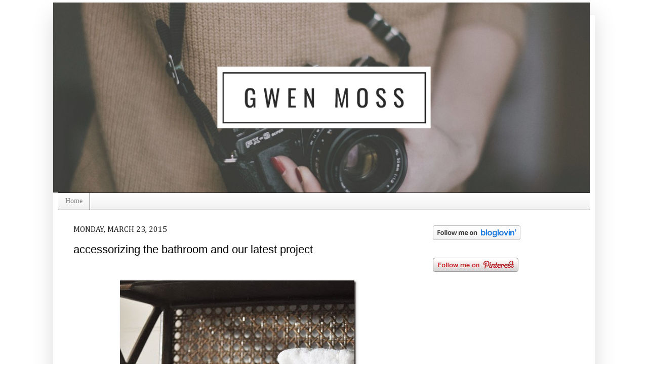

--- FILE ---
content_type: text/html; charset=UTF-8
request_url: https://gwenmossblog.blogspot.com/2015/03/accessorizing-bathroom-and-our-latest.html?showComment=1427172548999
body_size: 24725
content:
<!DOCTYPE html>
<html class='v2' dir='ltr' xmlns='http://www.w3.org/1999/xhtml' xmlns:b='http://www.google.com/2005/gml/b' xmlns:data='http://www.google.com/2005/gml/data' xmlns:expr='http://www.google.com/2005/gml/expr'>
<head>
<link href='https://www.blogger.com/static/v1/widgets/335934321-css_bundle_v2.css' rel='stylesheet' type='text/css'/>
<meta content='IE=EmulateIE7' http-equiv='X-UA-Compatible'/>
<meta content='width=1100' name='viewport'/>
<meta content='text/html; charset=UTF-8' http-equiv='Content-Type'/>
<meta content='blogger' name='generator'/>
<link href='https://gwenmossblog.blogspot.com/favicon.ico' rel='icon' type='image/x-icon'/>
<link href='http://gwenmossblog.blogspot.com/2015/03/accessorizing-bathroom-and-our-latest.html' rel='canonical'/>
<link rel="alternate" type="application/atom+xml" title="Gwen Moss - Atom" href="https://gwenmossblog.blogspot.com/feeds/posts/default" />
<link rel="alternate" type="application/rss+xml" title="Gwen Moss - RSS" href="https://gwenmossblog.blogspot.com/feeds/posts/default?alt=rss" />
<link rel="service.post" type="application/atom+xml" title="Gwen Moss - Atom" href="https://www.blogger.com/feeds/5028673509424034947/posts/default" />

<link rel="alternate" type="application/atom+xml" title="Gwen Moss - Atom" href="https://gwenmossblog.blogspot.com/feeds/1235667077738779357/comments/default" />
<!--Can't find substitution for tag [blog.ieCssRetrofitLinks]-->
<link href='https://blogger.googleusercontent.com/img/b/R29vZ2xl/AVvXsEjwDh6eiG2v3PCfKkFNi9wHuZdjwovHJNeIURYdCCcVB43l_L41ScRjr7mCQ9iBcWXLTOa5qpzj7C1zOpW4tqlhXH0t4tc5dG_htlgnJOMYc24L6yEti0M2iskC9RhH4r53-BK3STJ0fTxV/?imgmax=800' rel='image_src'/>
<meta content='http://gwenmossblog.blogspot.com/2015/03/accessorizing-bathroom-and-our-latest.html' property='og:url'/>
<meta content='accessorizing the bathroom and our latest project' property='og:title'/>
<meta content='    Well the good news is that our bathroom renovation is pretty much finished. I just have to finish painting the door.  And this weekend I...' property='og:description'/>
<meta content='https://blogger.googleusercontent.com/img/b/R29vZ2xl/AVvXsEjwDh6eiG2v3PCfKkFNi9wHuZdjwovHJNeIURYdCCcVB43l_L41ScRjr7mCQ9iBcWXLTOa5qpzj7C1zOpW4tqlhXH0t4tc5dG_htlgnJOMYc24L6yEti0M2iskC9RhH4r53-BK3STJ0fTxV/w1200-h630-p-k-no-nu/?imgmax=800' property='og:image'/>
<title>Gwen Moss: accessorizing the bathroom and our latest project</title>
<style type='text/css'>@font-face{font-family:'Calibri';font-style:normal;font-weight:400;font-display:swap;src:url(//fonts.gstatic.com/l/font?kit=J7afnpV-BGlaFfdAhLEY67FIEjg&skey=a1029226f80653a8&v=v15)format('woff2');unicode-range:U+0000-00FF,U+0131,U+0152-0153,U+02BB-02BC,U+02C6,U+02DA,U+02DC,U+0304,U+0308,U+0329,U+2000-206F,U+20AC,U+2122,U+2191,U+2193,U+2212,U+2215,U+FEFF,U+FFFD;}@font-face{font-family:'Cambria';font-style:normal;font-weight:400;font-display:swap;src:url(//fonts.gstatic.com/l/font?kit=GFDqWAB9jnWLT-HIK7ILrphaOAw&skey=d4699178559bc4b0&v=v18)format('woff2');unicode-range:U+0000-00FF,U+0131,U+0152-0153,U+02BB-02BC,U+02C6,U+02DA,U+02DC,U+0304,U+0308,U+0329,U+2000-206F,U+20AC,U+2122,U+2191,U+2193,U+2212,U+2215,U+FEFF,U+FFFD;}</style>
<style id='page-skin-1' type='text/css'><!--
/*
-----------------------------------------------
Blogger Template Style
Name:     Simple
Designer: Josh Peterson
URL:      www.noaesthetic.com
----------------------------------------------- */
/* Variable definitions
====================
<Variable name="keycolor" description="Main Color" type="color" default="#66bbdd"/>
<Group description="Page Text" selector="body">
<Variable name="body.font" description="Font" type="font"
default="normal normal 12px Arial, Tahoma, Helvetica, FreeSans, sans-serif"/>
<Variable name="body.text.color" description="Text Color" type="color" default="#222222"/>
</Group>
<Group description="Backgrounds" selector=".body-fauxcolumns-outer">
<Variable name="body.background.color" description="Outer Background" type="color" default="#66bbdd"/>
<Variable name="content.background.color" description="Main Background" type="color" default="#ffffff"/>
<Variable name="header.background.color" description="Header Background" type="color" default="transparent"/>
</Group>
<Group description="Links" selector=".main-outer">
<Variable name="link.color" description="Link Color" type="color" default="#2288bb"/>
<Variable name="link.visited.color" description="Visited Color" type="color" default="#888888"/>
<Variable name="link.hover.color" description="Hover Color" type="color" default="#33aaff"/>
</Group>
<Group description="Blog Title" selector=".header h1">
<Variable name="header.font" description="Font" type="font"
default="normal normal 60px Arial, Tahoma, Helvetica, FreeSans, sans-serif"/>
<Variable name="header.text.color" description="Title Color" type="color" default="#3399bb" />
</Group>
<Group description="Blog Description" selector=".header .description">
<Variable name="description.text.color" description="Description Color" type="color"
default="#777777" />
</Group>
<Group description="Tabs Text" selector=".tabs-inner .widget li a">
<Variable name="tabs.font" description="Font" type="font"
default="normal normal 14px Arial, Tahoma, Helvetica, FreeSans, sans-serif"/>
<Variable name="tabs.text.color" description="Text Color" type="color" default="#999999"/>
<Variable name="tabs.selected.text.color" description="Selected Color" type="color" default="#000000"/>
</Group>
<Group description="Tabs Background" selector=".tabs-outer .PageList">
<Variable name="tabs.background.color" description="Background Color" type="color" default="#f5f5f5"/>
<Variable name="tabs.selected.background.color" description="Selected Color" type="color" default="#eeeeee"/>
</Group>
<Group description="Post Title" selector="h3.post-title, .comments h4">
<Variable name="post.title.font" description="Font" type="font"
default="normal normal 22px Arial, Tahoma, Helvetica, FreeSans, sans-serif"/>
</Group>
<Group description="Date Header" selector=".date-header">
<Variable name="date.header.color" description="Text Color" type="color"
default="#000000"/>
<Variable name="date.header.background.color" description="Background Color" type="color"
default="transparent"/>
</Group>
<Group description="Post Footer" selector=".post-footer">
<Variable name="post.footer.text.color" description="Text Color" type="color" default="#666666"/>
<Variable name="post.footer.background.color" description="Background Color" type="color"
default="#f9f9f9"/>
<Variable name="post.footer.border.color" description="Shadow Color" type="color" default="#eeeeee"/>
</Group>
<Group description="Gadgets" selector="h2">
<Variable name="widget.title.font" description="Title Font" type="font"
default="normal bold 11px Arial, Tahoma, Helvetica, FreeSans, sans-serif"/>
<Variable name="widget.title.text.color" description="Title Color" type="color" default="#000000"/>
<Variable name="widget.alternate.text.color" description="Alternate Color" type="color" default="#999999"/>
</Group>
<Group description="Images" selector=".main-inner">
<Variable name="image.background.color" description="Background Color" type="color" default="#ffffff"/>
<Variable name="image.border.color" description="Border Color" type="color" default="#eeeeee"/>
<Variable name="image.text.color" description="Caption Text Color" type="color" default="#000000"/>
</Group>
<Group description="Accents" selector=".content-inner">
<Variable name="body.rule.color" description="Separator Line Color" type="color" default="#eeeeee"/>
<Variable name="tabs.border.color" description="Tabs Border Color" type="color" default="#e5e5e5"/>
</Group>
<Variable name="body.background" description="Body Background" type="background"
color="#ffffff" default="$(color) none repeat scroll top left"/>
<Variable name="body.background.override" description="Body Background Override" type="string" default=""/>
<Variable name="body.background.gradient.cap" description="Body Gradient Cap" type="url"
default="url(http://www.blogblog.com/1kt/simple/gradients_light.png)"/>
<Variable name="body.background.gradient.tile" description="Body Gradient Tile" type="url"
default="url(http://www.blogblog.com/1kt/simple/body_gradient_tile_light.png)"/>
<Variable name="content.background.color.selector" description="Content Background Color Selector" type="string" default=".content-inner"/>
<Variable name="content.padding" description="Content Padding" type="length" default="10px"/>
<Variable name="content.padding.horizontal" description="Content Horizontal Padding" type="length" default="10px"/>
<Variable name="content.shadow.spread" description="Content Shadow Spread" type="length" default="40px"/>
<Variable name="content.shadow.spread.webkit" description="Content Shadow Spread (WebKit)" type="length" default="5px"/>
<Variable name="content.shadow.spread.ie" description="Content Shadow Spread (IE)" type="length" default="10px"/>
<Variable name="main.border.width" description="Main Border Width" type="length" default="0"/>
<Variable name="header.background.gradient" description="Header Gradient" type="url" default="none"/>
<Variable name="header.shadow.offset.left" description="Header Shadow Offset Left" type="length" default="-1px"/>
<Variable name="header.shadow.offset.top" description="Header Shadow Offset Top" type="length" default="-1px"/>
<Variable name="header.shadow.spread" description="Header Shadow Spread" type="length" default="1px"/>
<Variable name="header.padding" description="Header Padding" type="length" default="30px"/>
<Variable name="header.border.size" description="Header Border Size" type="length" default="1px"/>
<Variable name="header.bottom.border.size" description="Header Bottom Border Size" type="length" default="1px"/>
<Variable name="header.border.horizontalsize" description="Header Horizontal Border Size" type="length" default="0"/>
<Variable name="description.text.size" description="Description Text Size" type="string" default="140%"/>
<Variable name="tabs.margin.top" description="Tabs Margin Top" type="length" default="0" />
<Variable name="tabs.margin.side" description="Tabs Side Margin" type="length" default="30px" />
<Variable name="tabs.background.gradient" description="Tabs Background Gradient" type="url"
default="url(http://www.blogblog.com/1kt/simple/gradients_light.png)"/>
<Variable name="tabs.border.width" description="Tabs Border Width" type="length" default="1px"/>
<Variable name="tabs.bevel.border.width" description="Tabs Bevel Border Width" type="length" default="1px"/>
<Variable name="date.header.padding" description="Date Header Padding" type="string" default="inherit"/>
<Variable name="date.header.letterspacing" description="Date Header Letter Spacing" type="string" default="inherit"/>
<Variable name="date.header.margin" description="Date Header Margin" type="string" default="inherit"/>
<Variable name="post.margin.bottom" description="Post Bottom Margin" type="length" default="25px"/>
<Variable name="image.border.small.size" description="Image Border Small Size" type="length" default="2px"/>
<Variable name="image.border.large.size" description="Image Border Large Size" type="length" default="5px"/>
<Variable name="page.width.selector" description="Page Width Selector" type="string" default=".region-inner"/>
<Variable name="page.width" description="Page Width" type="string" default="auto"/>
<Variable name="main.section.margin" description="Main Section Margin" type="length" default="15px"/>
<Variable name="main.padding" description="Main Padding" type="length" default="15px"/>
<Variable name="main.padding.top" description="Main Padding Top" type="length" default="30px"/>
<Variable name="main.padding.bottom" description="Main Padding Bottom" type="length" default="30px"/>
<Variable name="paging.background"
color="#ffffff"
description="Background of blog paging area" type="background"
default="transparent none no-repeat scroll top center"/>
<Variable name="footer.bevel" description="Bevel border length of footer" type="length" default="0"/>
<Variable name="startSide" description="Side where text starts in blog language" type="automatic" default="left"/>
<Variable name="endSide" description="Side where text ends in blog language" type="automatic" default="right"/>
*/
/* Content
----------------------------------------------- */
body {
font: normal normal 12px Calibri;
color: #000000;
background: #ffffff none repeat scroll top left;
padding: 0 40px 40px 40px;
}
html body .region-inner {
min-width: 0;
max-width: 100%;
width: auto;
}
a:link {
text-decoration:none;
color: #082c2e;
}
a:visited {
text-decoration:none;
color: #696969;
}
a:hover {
text-decoration:underline;
color: #07deff;
}
.body-fauxcolumn-outer .fauxcolumn-inner {
background: transparent none repeat scroll top left;
_background-image: none;
}
.body-fauxcolumn-outer .cap-top {
position: absolute;
z-index: 1;
height: 400px;
width: 100%;
background: #ffffff none repeat scroll top left;
}
.body-fauxcolumn-outer .cap-top .cap-left {
width: 100%;
background: transparent none repeat-x scroll top left;
_background-image: none;
}
.content-outer {
-moz-box-shadow: 0 0 40px rgba(0, 0, 0, .15);
-webkit-box-shadow: 0 0 5px rgba(0, 0, 0, .15);
-goog-ms-box-shadow: 0 0 10px #333333;
box-shadow: 0 0 40px rgba(0, 0, 0, .15);
margin-bottom: 1px;
}
.content-inner {
padding: 10px 10px;
}
.content-inner {
background-color: #ffffff;
}
/* Header
----------------------------------------------- */
#header-inner {
border:0px solid #000000;
background-position: center;
margin-left: -10px;
margin-top: -35px;
}
.header-outer {
background: rgba(0, 0, 0, 0) none repeat-x scroll 0 -400px;
_background-image: none;
}
.Header h1 {
font: normal normal 24px Arial, Tahoma, Helvetica, FreeSans, sans-serif;
color: #1e6f6c;
text-shadow: -1px -1px 1px rgba(0, 0, 0, .2);
}
.Header h1 a {
color: #1e6f6c;
}
.Header .description {
font-size: 140%;
color: #464646;
}
.header-inner .Header .titlewrapper {
padding: 22px 30px;
}
.header-inner .Header .descriptionwrapper {
padding: 0 30px;
}
/* Tabs
----------------------------------------------- */
.tabs-inner .section:first-child {
border-top: 1px solid #222222;
}
.tabs-inner .section:first-child ul {
margin-top: -1px;
border-top: 1px solid #222222;
border-left: 0 solid #222222;
border-right: 0 solid #222222;
}
.tabs-inner .widget ul {
background: #ededed url(//www.blogblog.com/1kt/simple/gradients_light.png) repeat-x scroll 0 -800px;
_background-image: none;
border-bottom: 1px solid #222222;
margin-top: 0;
margin-left: -30px;
margin-right: -30px;
}
.tabs-inner .widget li a {
display: inline-block;
padding: .6em 1em;
font: normal normal 14px Georgia, Utopia, 'Palatino Linotype', Palatino, serif;
color: #838383;
border-left: 1px solid #ffffff;
border-right: 1px solid #222222;
}
.tabs-inner .widget li:first-child a {
border-left: none;
}
.tabs-inner .widget li.selected a, .tabs-inner .widget li a:hover {
color: #000000;
background-color: #e5e5e5;
text-decoration: none;
}
/* Columns
----------------------------------------------- */
.main-outer {
border-top: 0 solid #e5e5e5;
}
.fauxcolumn-left-outer .fauxcolumn-inner {
border-right: 1px solid #e5e5e5;
}
.fauxcolumn-right-outer .fauxcolumn-inner {
border-left: 0px solid #e5e5e5;
}
/* Headings
----------------------------------------------- */
h2 {
margin: 0 0 1em 0;
font: normal normal 16px Cambria;
color: #000000;
text-transform: uppercase;
}
/* Widgets
----------------------------------------------- */
.widget .zippy {
color: #838383;
text-shadow: 2px 2px 1px rgba(0, 0, 0, .1);
}
.widget .popular-posts ul {
list-style: none;
}
/* Posts
----------------------------------------------- */
.date-header span {
background-color: rgba(0, 0, 0, 0);
color: #222222;
padding: inherit;
letter-spacing: inherit;
margin: inherit;
}
.main-inner {
padding-top: 30px;
padding-bottom: 30px;
}
.main-inner .column-center-inner {
padding: 0 15px;
}
.main-inner .column-center-inner .section {
margin: 0 15px;
}
.post {
margin: 0 0 25px 0;
}
h3.post-title, .comments h4 {
font: normal normal 22px Arial, Tahoma, Helvetica, FreeSans, sans-serif;
margin: .75em 0 0;
}
.post-body {
font-size: 110%;
line-height: 1.4;
position: relative;
}
.post-body img, .post-body .tr-caption-container, .Profile img, .Image img,
.BlogList .item-thumbnail img {
padding: 2px;
background: #ffffff;
border: 1px solid #e5e5e5;
-moz-box-shadow: 1px 1px 5px rgba(0, 0, 0, .1);
-webkit-box-shadow: 1px 1px 5px rgba(0, 0, 0, .1);
box-shadow: 1px 1px 5px rgba(0, 0, 0, .1);
}
.post-body img, .post-body .tr-caption-container {
padding: 5px;
}
.post-body .tr-caption-container {
color: #222222;
}
.post-body .tr-caption-container img {
padding: 0;
background: transparent;
border: none;
-moz-box-shadow: 0 0 0 rgba(0, 0, 0, .1);
-webkit-box-shadow: 0 0 0 rgba(0, 0, 0, .1);
box-shadow: 0 0 0 rgba(0, 0, 0, .1);
}
.post-header {
margin: 0 0 1.5em;
line-height: 1.6;
font-size: 90%;
}
.post-footer {
margin: 20px -2px 0;
padding: 5px 10px;
color: #000000;
background-color: #f1f1f1;
border-bottom: 1px solid #e5e5e5;
line-height: 1.6;
font-size: 90%;
}
#comments .comment-author {
padding-top: 1.5em;
border-top: 1px solid #e5e5e5;
background-position: 0 1.5em;
}
#comments .comment-author:first-child {
padding-top: 0;
border-top: none;
}
.avatar-image-container {
margin: .2em 0 0;
}
#comments .avatar-image-container img {
border: 1px solid #e5e5e5;
}
/* Accents
---------------------------------------------- */
.section-columns td.columns-cell {
border-left: 1px solid #e5e5e5;
}
.blog-pager {
background: transparent none no-repeat scroll top center;
}
.blog-pager-older-link, .home-link,
.blog-pager-newer-link {
background-color: #ffffff;
padding: 5px;
}
.footer-outer {
border-top: 0 dashed #bbbbbb;
}
/* Mobile
----------------------------------------------- */
body.mobile  {
padding: 0;
}
.mobile .content-inner {
padding: 0;
}
.mobile .content-outer {
-webkit-box-shadow: 0 0 3px rgba(0, 0, 0, .15);
box-shadow: 0 0 3px rgba(0, 0, 0, .15);
padding: 0 40px;
}
body.mobile .AdSense {
margin-left: -40px;
}
.mobile .tabs-inner .widget ul {
margin-left: 0;
margin-right: 0;
}
.mobile .post {
margin: 0;
}
.mobile .main-inner .column-center-inner .section {
margin: 0;
}
.mobile .main-inner {
padding-top: 20px;
padding-bottom: 20px;
}
.mobile .main-inner .column-center-inner {
padding: 0;
}
.mobile .date-header span {
padding: 0.4em 10px;
margin: 0 -10px;
}
.mobile h3.post-title {
margin: 0;
}
.mobile .blog-pager {
background: transparent;
}
.mobile .footer-outer {
border-top: none;
}
.mobile .main-inner, .mobile .footer-inner {
background-color: #ffffff;
}
.mobile-index-contents {
color: #000000;
}
.mobile-link-button {
background-color: #082c2e;
}
.mobile-link-button a:link, .mobile-link-button a:visited {
color: #ffffff;
}
#navbar-iframe {height:0px;visibility:hidden;display:none}
--></style>
<style id='template-skin-1' type='text/css'><!--
body {
min-width: 1070px;
}
.content-outer, .content-fauxcolumn-outer, .region-inner {
min-width: 1070px;
max-width: 1070px;
_width: 1070px;
}
.main-inner .columns {
padding-left: 0px;
padding-right: 340px;
}
.main-inner .fauxcolumn-center-outer {
left: 0px;
right: 340px;
/* IE6 does not respect left and right together */
_width: expression(this.parentNode.offsetWidth -
parseInt("0px") -
parseInt("340px") + 'px');
}
.main-inner .fauxcolumn-left-outer {
width: 0px;
}
.main-inner .fauxcolumn-right-outer {
width: 340px;
}
.main-inner .column-left-outer {
width: 0px;
right: 100%;
margin-left: -0px;
}
.main-inner .column-right-outer {
width: 340px;
margin-right: -340px;
}
#layout {
min-width: 0;
}
#layout .content-outer {
min-width: 0;
width: 800px;
}
#layout .region-inner {
min-width: 0;
width: auto;
}
--></style>
<link href='https://www.blogger.com/dyn-css/authorization.css?targetBlogID=5028673509424034947&amp;zx=d71697c5-d314-495c-8af3-13f4f55c1b52' media='none' onload='if(media!=&#39;all&#39;)media=&#39;all&#39;' rel='stylesheet'/><noscript><link href='https://www.blogger.com/dyn-css/authorization.css?targetBlogID=5028673509424034947&amp;zx=d71697c5-d314-495c-8af3-13f4f55c1b52' rel='stylesheet'/></noscript>
<meta name='google-adsense-platform-account' content='ca-host-pub-1556223355139109'/>
<meta name='google-adsense-platform-domain' content='blogspot.com'/>

<link rel="stylesheet" href="https://fonts.googleapis.com/css2?display=swap&family=Caveat"></head>
<body class='loading'>
<div class='navbar section' id='navbar'><div class='widget Navbar' data-version='1' id='Navbar1'><script type="text/javascript">
    function setAttributeOnload(object, attribute, val) {
      if(window.addEventListener) {
        window.addEventListener('load',
          function(){ object[attribute] = val; }, false);
      } else {
        window.attachEvent('onload', function(){ object[attribute] = val; });
      }
    }
  </script>
<div id="navbar-iframe-container"></div>
<script type="text/javascript" src="https://apis.google.com/js/platform.js"></script>
<script type="text/javascript">
      gapi.load("gapi.iframes:gapi.iframes.style.bubble", function() {
        if (gapi.iframes && gapi.iframes.getContext) {
          gapi.iframes.getContext().openChild({
              url: 'https://www.blogger.com/navbar/5028673509424034947?po\x3d1235667077738779357\x26origin\x3dhttps://gwenmossblog.blogspot.com',
              where: document.getElementById("navbar-iframe-container"),
              id: "navbar-iframe"
          });
        }
      });
    </script><script type="text/javascript">
(function() {
var script = document.createElement('script');
script.type = 'text/javascript';
script.src = '//pagead2.googlesyndication.com/pagead/js/google_top_exp.js';
var head = document.getElementsByTagName('head')[0];
if (head) {
head.appendChild(script);
}})();
</script>
</div></div>
<div class='body-fauxcolumns'>
<div class='fauxcolumn-outer body-fauxcolumn-outer'>
<div class='cap-top'>
<div class='cap-left'></div>
<div class='cap-right'></div>
</div>
<div class='fauxborder-left'>
<div class='fauxborder-right'></div>
<div class='fauxcolumn-inner'>
</div>
</div>
<div class='cap-bottom'>
<div class='cap-left'></div>
<div class='cap-right'></div>
</div>
</div>
</div>
<div class='content'>
<div class='content-fauxcolumns'>
<div class='fauxcolumn-outer content-fauxcolumn-outer'>
<div class='cap-top'>
<div class='cap-left'></div>
<div class='cap-right'></div>
</div>
<div class='fauxborder-left'>
<div class='fauxborder-right'></div>
<div class='fauxcolumn-inner'>
</div>
</div>
<div class='cap-bottom'>
<div class='cap-left'></div>
<div class='cap-right'></div>
</div>
</div>
</div>
<div class='content-outer'>
<div class='content-cap-top cap-top'>
<div class='cap-left'></div>
<div class='cap-right'></div>
</div>
<div class='fauxborder-left content-fauxborder-left'>
<div class='fauxborder-right content-fauxborder-right'></div>
<div class='content-inner'>
<header>
<div class='header-outer'>
<div class='header-cap-top cap-top'>
<div class='cap-left'></div>
<div class='cap-right'></div>
</div>
<div class='fauxborder-left header-fauxborder-left'>
<div class='fauxborder-right header-fauxborder-right'></div>
<div class='region-inner header-inner'>
<div class='header section' id='header'><div class='widget Header' data-version='1' id='Header1'>
<div id='header-inner'>
<a href='https://gwenmossblog.blogspot.com/' style='display: block'>
<img alt='Gwen Moss' height='376px; ' id='Header1_headerimg' src='https://blogger.googleusercontent.com/img/b/R29vZ2xl/AVvXsEgXxqInjeTZYFP93a05XhdKn2h-qRIUjcBdSMd_8fMgBsB2sbfBw00tsyD3EY-f2uBv9cH81_fuo9V5T_JOeXr-XhD959wuOVt2ibNfkC3YVUcp4GsSW7RMPSx7fAhF_F9GbjftZSSXPdIZ/s1600/Imperfectheader.jpg' style='display: block' width='1070px; '/>
</a>
</div>
</div></div>
</div>
</div>
<div class='header-cap-bottom cap-bottom'>
<div class='cap-left'></div>
<div class='cap-right'></div>
</div>
</div>
</header>
<div class='tabs-outer'>
<div class='tabs-cap-top cap-top'>
<div class='cap-left'></div>
<div class='cap-right'></div>
</div>
<div class='fauxborder-left tabs-fauxborder-left'>
<div class='fauxborder-right tabs-fauxborder-right'></div>
<div class='region-inner tabs-inner'>
<div class='tabs section' id='crosscol'><div class='widget PageList' data-version='1' id='PageList1'>
<h2>Pages</h2>
<div class='widget-content'>
<ul>
<li><a href='https://gwenmossblog.blogspot.com/'>Home</a></li>
</ul>
</div>
</div></div>
<div class='tabs no-items section' id='crosscol-overflow'></div>
</div>
</div>
<div class='tabs-cap-bottom cap-bottom'>
<div class='cap-left'></div>
<div class='cap-right'></div>
</div>
</div>
<div class='main-outer'>
<div class='main-cap-top cap-top'>
<div class='cap-left'></div>
<div class='cap-right'></div>
</div>
<div class='fauxborder-left main-fauxborder-left'>
<div class='fauxborder-right main-fauxborder-right'></div>
<div class='region-inner main-inner'>
<div class='columns fauxcolumns'>
<div class='fauxcolumn-outer fauxcolumn-center-outer'>
<div class='cap-top'>
<div class='cap-left'></div>
<div class='cap-right'></div>
</div>
<div class='fauxborder-left'>
<div class='fauxborder-right'></div>
<div class='fauxcolumn-inner'>
</div>
</div>
<div class='cap-bottom'>
<div class='cap-left'></div>
<div class='cap-right'></div>
</div>
</div>
<div class='fauxcolumn-outer fauxcolumn-left-outer'>
<div class='cap-top'>
<div class='cap-left'></div>
<div class='cap-right'></div>
</div>
<div class='fauxborder-left'>
<div class='fauxborder-right'></div>
<div class='fauxcolumn-inner'>
</div>
</div>
<div class='cap-bottom'>
<div class='cap-left'></div>
<div class='cap-right'></div>
</div>
</div>
<div class='fauxcolumn-outer fauxcolumn-right-outer'>
<div class='cap-top'>
<div class='cap-left'></div>
<div class='cap-right'></div>
</div>
<div class='fauxborder-left'>
<div class='fauxborder-right'></div>
<div class='fauxcolumn-inner'>
</div>
</div>
<div class='cap-bottom'>
<div class='cap-left'></div>
<div class='cap-right'></div>
</div>
</div>
<!-- corrects IE6 width calculation -->
<div class='columns-inner'>
<div class='column-center-outer'>
<div class='column-center-inner'>
<div class='main section' id='main'><div class='widget Blog' data-version='1' id='Blog1'>
<div class='blog-posts hfeed'>

          <div class="date-outer">
        
<h2 class='date-header'><span>Monday, March 23, 2015</span></h2>

          <div class="date-posts">
        
<div class='post-outer'>
<div class='post hentry'>
<a name='1235667077738779357'></a>
<h3 class='post-title entry-title'>
accessorizing the bathroom and our latest project
</h3>
<div class='post-header'>
<div class='post-header-line-1'></div>
</div>
<div class='post-body entry-content'>
<p>&nbsp;</p> <p><a href="https://blogger.googleusercontent.com/img/b/R29vZ2xl/AVvXsEidk4k5KD8WG0A7gHuzk3yYkxED3eS7C3gdYQ0cT9cYWpJU4kB1bfGYxyBnVxwhI-3ki9WZM3Lzf6ezIJrfHpdHQRSUPuk033EWpXCzseHWymK9i80JCfaAOmWzU_BryY39BCjCBXfSRAz5/s1600-h/DSC_1515%25255B9%25255D.jpg"><img alt="DSC_1515" border="0" height="732" src="https://blogger.googleusercontent.com/img/b/R29vZ2xl/AVvXsEjwDh6eiG2v3PCfKkFNi9wHuZdjwovHJNeIURYdCCcVB43l_L41ScRjr7mCQ9iBcWXLTOa5qpzj7C1zOpW4tqlhXH0t4tc5dG_htlgnJOMYc24L6yEti0M2iskC9RhH4r53-BK3STJ0fTxV/?imgmax=800" style="border-left-width: 0px; border-right-width: 0px; background-image: none; border-bottom-width: 0px; float: none; padding-top: 0px; padding-left: 0px; margin-left: auto; display: block; padding-right: 0px; border-top-width: 0px; margin-right: auto" title="DSC_1515" width="467"></a></p> <p align="center"><font size="3" face="Calibri">Well the good news is that our bathroom renovation is pretty much finished. </font><font size="3" face="Calibri">I just have to finish painting the door.</font></p> <p align="center"><font size="3" face="Calibri">And this weekend I added some accessories and managed to get some photos to share with you.</font></p> <p><a href="https://blogger.googleusercontent.com/img/b/R29vZ2xl/AVvXsEixrY7WZJHAstCAWGjktpTJ_nyamzDHiYMaksdfspXOqmeIgdbTRSToQ78tTsd0XNrK6JIZHyjyULhRLsDXXyoJ3AA07rVBrzdGLzhX14qUerYye8fuKpSHEoggfYI7LDx7lm71fNrsNeT2/s1600-h/DSC_1467%25255B17%25255D.jpg"><img alt="DSC_1467" border="0" height="476" src="https://blogger.googleusercontent.com/img/b/R29vZ2xl/AVvXsEgu_PU_U9AYoL4Myj5vhp9TUTzvyc3Gcn19N7upivMEqRW1aZhXQzWjSQcG5vF9nzhfZKelXIik1x7P219XLyN8rh6NDsBu2TbYeL3ET1nK8mwbXV3KvYJZDbNWjyPI0SHwOJ_g2xz26uL9/?imgmax=800" style="border-left-width: 0px; border-right-width: 0px; background-image: none; border-bottom-width: 0px; padding-top: 0px; padding-left: 0px; display: inline; padding-right: 0px; border-top-width: 0px" title="DSC_1467" width="665"></a></p> <p align="center"><font size="3" face="Calibri">Although getting clear photos ended up being way harder than I thought; taking pictures inside a bathroom with all the reflective surfaces and only a<font size="3" face="Calibri"> tiny window with little natural light apparently takes skill I don&#8217;t have.</font>&nbsp; </font></p> <p align="center"><font size="3" face="Calibri">Hopefully I got a few good ones.</font></p> <p><font size="3" face="Calibri"><a href="https://blogger.googleusercontent.com/img/b/R29vZ2xl/AVvXsEgS-WlDaFPy7bOYK0UqDd70FQktiTxpF65BKICzJ6fNlt9k5Y7QZgOt2ASr8co6SJ-vBWsEu5FuB69_yyGPwo3DRe0fE5wtGQqcN_npxYg9vEvM_DwLVPKll7wDw9Q-ZZk1z8_JnyCd9-J5/s1600-h/DSC_1450%252520%2525282%252529%25255B4%25255D.png"><img alt="DSC_1450 (2)" border="0" height="437" src="https://blogger.googleusercontent.com/img/b/R29vZ2xl/AVvXsEg_2x2HovzRBjoJudkbFJQEUn232AN-Ax6JU2zRyP-3xUSEHyRBc7KeuGjQvK7FV2K8MQt9MSyQA7FU-PnQw_pbOc_50S8rgbdoAH1J6e3ZEqduW7A8uqnEd6myfUf9ySO6igQj_uKc6t6l/?imgmax=800" style="border-left-width: 0px; border-right-width: 0px; background-image: none; border-bottom-width: 0px; padding-top: 0px; padding-left: 0px; display: inline; padding-right: 0px; border-top-width: 0px" title="DSC_1450 (2)" width="667"></a></font></p> <p>&nbsp;</p> <p><a href="https://blogger.googleusercontent.com/img/b/R29vZ2xl/AVvXsEjti_uE5QxYVTOpjviq5v7_A0AaIBn3JkCG5eVFOODTJtd55cvoYfZT27rpa6gcODGToWmMPaWY3wgsCPfS9aea4dttvtkvmq1nDDMOspGDQFudAF7Fj9K5avbZ_QyeSlg4WvKFyCGsAxHB/s1600-h/DSC_1453%252520%2525282%252529%25255B19%25255D.jpg"><img alt="DSC_1453 (2)" border="0" height="440" src="https://blogger.googleusercontent.com/img/b/R29vZ2xl/AVvXsEhTB_yo1GckarArEcTi8sOUl_Nt8Pr15vxpm2cDYv_ZeczOFkW2VsI942t3qOhO3D0DC7c-hX0dF8Mbs99sWV9Po-iJCFqpg3qKS_zndvgW6s5vgwdx8Qjnd3saXLVgEUjW4jalIBTb1LZ2/?imgmax=800" style="border-left-width: 0px; border-right-width: 0px; background-image: none; border-bottom-width: 0px; padding-top: 0px; padding-left: 0px; display: inline; padding-right: 0px; border-top-width: 0px" title="DSC_1453 (2)" width="669"></a></p> <p>&nbsp;</p> <p><a href="https://blogger.googleusercontent.com/img/b/R29vZ2xl/AVvXsEhrFPONlUE0QjW835gRZuGhWrKmLiPj5Pt5y-xTJlfvbvW_bGJqF5jq6j-sz3Enk6WL8BxTsMVjrlBxsViI0uPAEHQ3DqGj1XbvwOQUt3lN0z6u1gl7bJQsFfmoXNSLE3jFV4te4Jb1NMCT/s1600-h/DSC_1498%25255B18%25255D.jpg"><img alt="DSC_1498" border="0" height="638" src="https://blogger.googleusercontent.com/img/b/R29vZ2xl/AVvXsEiff5jMnrqATRclFn8rCPz9TsqEvgcIxAbNM4xYvYzKdkd-lmxzL9xIadII5fCN1wAoqqG46pRlc-MYaQJE63tWGK6sJVgCUUuNLNN7orm28hYCMu9OE9191X8CAibosGCOF7Vbkz6dAAH0/?imgmax=800" style="border-left-width: 0px; border-right-width: 0px; background-image: none; border-bottom-width: 0px; float: none; padding-top: 0px; padding-left: 0px; margin-left: auto; display: block; padding-right: 0px; border-top-width: 0px; margin-right: auto" title="DSC_1498" width="388"></a></p> <p align="center"><font size="3" face="Calibri">I <em>really </em>do love how this bathroom came out and I can&#8217;t wait to show you.</font></p> <p align="center"><font size="3" face="Calibri">But in the meantime there&#8217;s been lots happening around here I haven&#8217;t told you about.&nbsp; Since I&#8217;m writing this at eleven o&#8217;clock at night I&#8217;ll just show you a few quick photos.</font></p> <p align="center"><font size="3" face="Calibri">Here&#8217;s what our front yard looks like right now. </font></p> <p align="center">&nbsp;</p> <p align="center"><a href="https://blogger.googleusercontent.com/img/b/R29vZ2xl/AVvXsEg_N31px1VR598OsBvgWfzWA9-pxDVz-mK0e_4kfiKI7u4m4QDFUZVL426GBZBmDGzRB6KZ1YUyE5gzPeu7CmVPXs_mEv8BQKL22NLhZuxE0fPgQbV5eVt1CG-T5WvnoaccTCASm-uxGe-g/s1600-h/IMG_2029%25255B7%25255D.jpg"><img alt="IMG_2029" border="0" height="550" src="https://blogger.googleusercontent.com/img/b/R29vZ2xl/AVvXsEhwSWbB3fdypcRSx8psiz6tq2-o7AeyUzYY2D3i_-W8hsZ579yuRxEJTcksOuD3FHBby4YfjO9_ZjH4niipiYxLRN9Xfzf4tVRLe9BCxiL-roVU2yhc-rtUU_NssSq42forZNjaff9gaqqn/?imgmax=800" style="border-left-width: 0px; border-right-width: 0px; background-image: none; border-bottom-width: 0px; float: none; padding-top: 0px; padding-left: 0px; margin-left: auto; display: block; padding-right: 0px; border-top-width: 0px; margin-right: auto" title="IMG_2029" width="364"></a></p> <p align="center"><font size="3" face="Calibri">Here&#8217;s the old, cracked, pool-that-took-up-our-entire-backyard</font></p> <p align="center"><font size="3" face="Calibri">when it was being drained&#8230;.</font> </p> <p><a href="https://blogger.googleusercontent.com/img/b/R29vZ2xl/AVvXsEjXUH-7YmXJNiJxoXY2ss98SCqvWwI3vmI4v2CQfk7LZ6EIdnq4MYEmJeKSzQ87pgVlkUFGmjnJjblATnvXXHtavb4dsb4MAvN-C5HMJkypV1RND4pHlWTqXzJXLUQ2C2WBGYtgTnvZSd_P/s1600-h/IMG_1936%25255B7%25255D.jpg"><img alt="IMG_1936" border="0" height="523" src="https://blogger.googleusercontent.com/img/b/R29vZ2xl/AVvXsEiU1B7s6NJzjyfLO_GaxjLOn9KT1VizlmfsBB20GUxivWx_AV3JhtzYiYq-tno4XhW7VoLtk7FpEPuTl3ZadVD1IICllx7eOyclFBd4jStKsYuPm10-aCerZbYLBQJBFA-yPgnfRkrXLgDV/?imgmax=800" style="border-left-width: 0px; border-right-width: 0px; background-image: none; border-bottom-width: 0px; float: none; padding-top: 0px; padding-left: 0px; margin-left: auto; display: block; padding-right: 0px; border-top-width: 0px; margin-right: auto" title="IMG_1936" width="372"></a></p> <p>&nbsp;</p> <p align="center"><font size="3" face="Calibri">&#8230;and here&#8217;s what our back yard looked like last Monday,</font></p> <p align="center"><font size="3" face="Calibri">on Day One of our pool demolition project.</font></p> <p align="center"><font size="3" face="Calibri"><a href="https://blogger.googleusercontent.com/img/b/R29vZ2xl/AVvXsEh6sIZLeYVWGxN_MHzARHc8DvO4GO_MhnxDPMV-gxUBcUwn89JkjIdA0zhKuuik2rFkxRP9A1fm5hritfrcE_EvOYZtJ95GNkOLvecMxP-06O4vMKJKTz8Fv416CbYqsFCFZR2BobcfQbMR/s1600-h/IMG_1973%25255B8%25255D.jpg"><img alt="IMG_1973" border="0" height="522" src="https://blogger.googleusercontent.com/img/b/R29vZ2xl/AVvXsEh-VxREWljKVF-YDYq-0b4WN5a2iY72_9LA-_CQBkoOhe1xiUU5Q9MF_HS2XXWOsKdQA1KyK0ahBQ7vqzCPIOYpuPJws27oOCdc6CgjiCCZPrR8S54rup8xMgaKRt9Y-aBsEbDRQReobWfF/?imgmax=800" style="border-left-width: 0px; border-right-width: 0px; background-image: none; border-bottom-width: 0px; padding-top: 0px; padding-left: 0px; display: inline; padding-right: 0px; border-top-width: 0px" title="IMG_1973" width="396"></a></font></p> <p align="center">&nbsp;</p> <p align="center"><font size="3" face="Calibri">Just a little something I forgot to share. </font></p> <p align="center"><font size="3" face="Calibri">I&#8217;ll keep you posted on our latest project </font></p> <p align="center"><font size="3" face="Calibri">and tell you more about this entire process. I&#8217;m finding it fascinating to watch.</font></p> <p align="center"><font size="3" face="Calibri"></font>&nbsp;</p> <p align="center"><font size="3" face="Calibri">Happy Monday!</font></p> <p align="center"><font size="3" face="Calibri">xo</font></p> <p align="center"><font size="3" face="Calibri">Leslie</font></p> <p align="center">&nbsp;</p> <p>&nbsp;</p> <div id="scid:0767317B-992E-4b12-91E0-4F059A8CECA8:8c8fa0bf-415c-4bd2-b494-3416e85f5fe4" class="wlWriterEditableSmartContent" style="float: none; padding-bottom: 0px; padding-top: 0px; padding-left: 0px; margin: 0px; display: inline; padding-right: 0px">Technorati Tags: <a href="http://technorati.com/tags/bathroom+storage+ideas" rel="tag">bathroom storage ideas</a>,<a href="http://technorati.com/tags/bathroom+remodel" rel="tag">bathroom remodel</a>,<a href="http://technorati.com/tags/accessorizing+the+bathroom" rel="tag">accessorizing the bathroom</a></div>  
<div style='clear: both;'></div>
</div>
<div class='post-footer'>
<div class='post-footer-line post-footer-line-1'><span class='post-author vcard'>
Posted by
<span class='fn'>Leslie Harris</span>
</span>
<span class='post-timestamp'>
at
<a class='timestamp-link' href='https://gwenmossblog.blogspot.com/2015/03/accessorizing-bathroom-and-our-latest.html' rel='bookmark' title='permanent link'><abbr class='published' title='2015-03-23T00:47:00-07:00'>12:47&#8239;AM</abbr></a>
</span>
<span class='post-comment-link'>
</span>
<span class='post-icons'>
</span>
<div class='post-share-buttons'>
<a class='goog-inline-block share-button sb-email' href='https://www.blogger.com/share-post.g?blogID=5028673509424034947&postID=1235667077738779357&target=email' target='_blank' title='Email This'><span class='share-button-link-text'>Email This</span></a><a class='goog-inline-block share-button sb-blog' href='https://www.blogger.com/share-post.g?blogID=5028673509424034947&postID=1235667077738779357&target=blog' onclick='window.open(this.href, "_blank", "height=270,width=475"); return false;' target='_blank' title='BlogThis!'><span class='share-button-link-text'>BlogThis!</span></a><a class='goog-inline-block share-button sb-twitter' href='https://www.blogger.com/share-post.g?blogID=5028673509424034947&postID=1235667077738779357&target=twitter' target='_blank' title='Share to X'><span class='share-button-link-text'>Share to X</span></a><a class='goog-inline-block share-button sb-facebook' href='https://www.blogger.com/share-post.g?blogID=5028673509424034947&postID=1235667077738779357&target=facebook' onclick='window.open(this.href, "_blank", "height=430,width=640"); return false;' target='_blank' title='Share to Facebook'><span class='share-button-link-text'>Share to Facebook</span></a><a class='goog-inline-block share-button sb-pinterest' href='https://www.blogger.com/share-post.g?blogID=5028673509424034947&postID=1235667077738779357&target=pinterest' target='_blank' title='Share to Pinterest'><span class='share-button-link-text'>Share to Pinterest</span></a>
</div>
</div>
<div class='post-footer-line post-footer-line-2'><span class='post-labels'>
Labels:
<a href='https://gwenmossblog.blogspot.com/search/label/bathroom%20remodel' rel='tag'>bathroom remodel</a>
</span>
</div>
<div class='post-footer-line post-footer-line-3'><span class='post-location'>
</span>
</div>
</div>
</div>
<div class='comments' id='comments'>
<a name='comments'></a>
<h4>22 comments:</h4>
<div id='Blog1_comments-block-wrapper'>
<dl class='avatar-comment-indent' id='comments-block'>
<dt class='comment-author ' id='c6970198701223830685'>
<a name='c6970198701223830685'></a>
<div class="avatar-image-container vcard"><span dir="ltr"><a href="https://www.blogger.com/profile/03492503626430263274" target="" rel="nofollow" onclick="" class="avatar-hovercard" id="av-6970198701223830685-03492503626430263274"><img src="https://resources.blogblog.com/img/blank.gif" width="35" height="35" class="delayLoad" style="display: none;" longdesc="//blogger.googleusercontent.com/img/b/R29vZ2xl/AVvXsEj5lDArHenHRZb_wPFj8MYUE7YGNrwPVgRSbeEve0JSMbmpvsiXUm1AvD4D6nQDmnEIDfMPTRGHL4masgoHlLy9_nj3dnRGtLT55tMxFJu8viWYTOq7_m-eQx2pJM9G9Jc/s45-c/*" alt="" title="&#8499;artina @ Northern Nesting">

<noscript><img src="//blogger.googleusercontent.com/img/b/R29vZ2xl/AVvXsEj5lDArHenHRZb_wPFj8MYUE7YGNrwPVgRSbeEve0JSMbmpvsiXUm1AvD4D6nQDmnEIDfMPTRGHL4masgoHlLy9_nj3dnRGtLT55tMxFJu8viWYTOq7_m-eQx2pJM9G9Jc/s45-c/*" width="35" height="35" class="photo" alt=""></noscript></a></span></div>
<a href='https://www.blogger.com/profile/03492503626430263274' rel='nofollow'>ℳartina @ Northern Nesting</a>
said...
</dt>
<dd class='comment-body' id='Blog1_cmt-6970198701223830685'>
<p>
Oh I cannot wait to see the full reveal of your bathroom Leslie...LOVED the peeks especially that gorgeous light and the bamboo shelves!! Looking forward to hearing more about whats going on outside too!
</p>
</dd>
<dd class='comment-footer'>
<span class='comment-timestamp'>
<a href='https://gwenmossblog.blogspot.com/2015/03/accessorizing-bathroom-and-our-latest.html?showComment=1427114666283#c6970198701223830685' title='comment permalink'>
March 23, 2015 at 5:44&#8239;AM
</a>
<span class='item-control blog-admin pid-2022808433'>
<a class='comment-delete' href='https://www.blogger.com/comment/delete/5028673509424034947/6970198701223830685' title='Delete Comment'>
<img src='https://resources.blogblog.com/img/icon_delete13.gif'/>
</a>
</span>
</span>
</dd>
<dt class='comment-author ' id='c4218237039695509180'>
<a name='c4218237039695509180'></a>
<div class="avatar-image-container avatar-stock"><span dir="ltr"><a href="https://www.blogger.com/profile/07435722126028910012" target="" rel="nofollow" onclick="" class="avatar-hovercard" id="av-4218237039695509180-07435722126028910012"><img src="//www.blogger.com/img/blogger_logo_round_35.png" width="35" height="35" alt="" title="Unknown">

</a></span></div>
<a href='https://www.blogger.com/profile/07435722126028910012' rel='nofollow'>Unknown</a>
said...
</dt>
<dd class='comment-body' id='Blog1_cmt-4218237039695509180'>
<p>
Wow, I had no idea that you had a pool! Or that you were planning to demolish it....and I thought I had big plans!!!<br /><br />The work on our bathroom just finished today....hoorah! I have been wondering how yours was going :)<br /><br />It is difficult to take good photos, I so agree. And I too am now thinking about accessories, snap! X
</p>
</dd>
<dd class='comment-footer'>
<span class='comment-timestamp'>
<a href='https://gwenmossblog.blogspot.com/2015/03/accessorizing-bathroom-and-our-latest.html?showComment=1427119481004#c4218237039695509180' title='comment permalink'>
March 23, 2015 at 7:04&#8239;AM
</a>
<span class='item-control blog-admin pid-595472583'>
<a class='comment-delete' href='https://www.blogger.com/comment/delete/5028673509424034947/4218237039695509180' title='Delete Comment'>
<img src='https://resources.blogblog.com/img/icon_delete13.gif'/>
</a>
</span>
</span>
</dd>
<dt class='comment-author ' id='c3761553339105704723'>
<a name='c3761553339105704723'></a>
<div class="avatar-image-container vcard"><span dir="ltr"><a href="https://www.blogger.com/profile/08064699521293763744" target="" rel="nofollow" onclick="" class="avatar-hovercard" id="av-3761553339105704723-08064699521293763744"><img src="https://resources.blogblog.com/img/blank.gif" width="35" height="35" class="delayLoad" style="display: none;" longdesc="//blogger.googleusercontent.com/img/b/R29vZ2xl/AVvXsEi88Cb5nRNm45qnJnTFb-drsfX3N8tXTa8LqAG91M-ljOOezcCVlfLtG9HrOioUHXTND6MZJA-LbxRemFyAXBXCPgyBNa7CgMwsw-6FtjDmt_J6n_IqUP3-6uENKg2P9LA/s45-c/twitter_icon.png" alt="" title="Karen">

<noscript><img src="//blogger.googleusercontent.com/img/b/R29vZ2xl/AVvXsEi88Cb5nRNm45qnJnTFb-drsfX3N8tXTa8LqAG91M-ljOOezcCVlfLtG9HrOioUHXTND6MZJA-LbxRemFyAXBXCPgyBNa7CgMwsw-6FtjDmt_J6n_IqUP3-6uENKg2P9LA/s45-c/twitter_icon.png" width="35" height="35" class="photo" alt=""></noscript></a></span></div>
<a href='https://www.blogger.com/profile/08064699521293763744' rel='nofollow'>Karen</a>
said...
</dt>
<dd class='comment-body' id='Blog1_cmt-3761553339105704723'>
<p>
Leslie,<br />I love the accessories for you powder room.  It&#39;s beautiful.  You didn&#39;t show us enough! :-)  I hear you about trying to photograph a small bathroom.  Our guest room only has a skylight (that opens) and its been impossible to get a good image using my trusty point and shoot. Ah well.  <br />How exciting to know that you will enjoy a back yard sometime soon.  Enjoy this beautiful weather we&#39;re enjoying right now.<br />xo,<br />Karen
</p>
</dd>
<dd class='comment-footer'>
<span class='comment-timestamp'>
<a href='https://gwenmossblog.blogspot.com/2015/03/accessorizing-bathroom-and-our-latest.html?showComment=1427121012411#c3761553339105704723' title='comment permalink'>
March 23, 2015 at 7:30&#8239;AM
</a>
<span class='item-control blog-admin pid-317925096'>
<a class='comment-delete' href='https://www.blogger.com/comment/delete/5028673509424034947/3761553339105704723' title='Delete Comment'>
<img src='https://resources.blogblog.com/img/icon_delete13.gif'/>
</a>
</span>
</span>
</dd>
<dt class='comment-author ' id='c5186901831304631008'>
<a name='c5186901831304631008'></a>
<div class="avatar-image-container vcard"><span dir="ltr"><a href="https://www.blogger.com/profile/11280782743483018226" target="" rel="nofollow" onclick="" class="avatar-hovercard" id="av-5186901831304631008-11280782743483018226"><img src="https://resources.blogblog.com/img/blank.gif" width="35" height="35" class="delayLoad" style="display: none;" longdesc="//blogger.googleusercontent.com/img/b/R29vZ2xl/AVvXsEjbOev1vtw6w4SbF4EMx7HOngoawp_iIG6eh5mu3-qZY7onvxQF7uRJfT02NIsPXYyTCJbgeZPNuAfwFNJf74ciCoJCkTeFkOA8ZjN0eULcnLCK3CbnJcjah1gGF2U_jQ/s45-c/*" alt="" title="Leslie">

<noscript><img src="//blogger.googleusercontent.com/img/b/R29vZ2xl/AVvXsEjbOev1vtw6w4SbF4EMx7HOngoawp_iIG6eh5mu3-qZY7onvxQF7uRJfT02NIsPXYyTCJbgeZPNuAfwFNJf74ciCoJCkTeFkOA8ZjN0eULcnLCK3CbnJcjah1gGF2U_jQ/s45-c/*" width="35" height="35" class="photo" alt=""></noscript></a></span></div>
<a href='https://www.blogger.com/profile/11280782743483018226' rel='nofollow'>Leslie</a>
said...
</dt>
<dd class='comment-body' id='Blog1_cmt-5186901831304631008'>
<p>
Whoa!! I can relate to the dirt and overall disruption with these projects Leslie.  We&#39;ve got flooring going in our family room now as so I have lots of dust and displaced furniture .. again! I have gotten used to the disruption and the nose and dust does not bother me like it used to;)  Your bathroom is looking great and I like your accessories.  Can&#39;t wait to see your finished product!  Enjoy your week Leslie!  
</p>
</dd>
<dd class='comment-footer'>
<span class='comment-timestamp'>
<a href='https://gwenmossblog.blogspot.com/2015/03/accessorizing-bathroom-and-our-latest.html?showComment=1427122210523#c5186901831304631008' title='comment permalink'>
March 23, 2015 at 7:50&#8239;AM
</a>
<span class='item-control blog-admin pid-231823833'>
<a class='comment-delete' href='https://www.blogger.com/comment/delete/5028673509424034947/5186901831304631008' title='Delete Comment'>
<img src='https://resources.blogblog.com/img/icon_delete13.gif'/>
</a>
</span>
</span>
</dd>
<dt class='comment-author ' id='c5444598691223416442'>
<a name='c5444598691223416442'></a>
<div class="avatar-image-container avatar-stock"><span dir="ltr"><a href="https://www.blogger.com/profile/04795237470320273611" target="" rel="nofollow" onclick="" class="avatar-hovercard" id="av-5444598691223416442-04795237470320273611"><img src="//www.blogger.com/img/blogger_logo_round_35.png" width="35" height="35" alt="" title="Unknown">

</a></span></div>
<a href='https://www.blogger.com/profile/04795237470320273611' rel='nofollow'>Unknown</a>
said...
</dt>
<dd class='comment-body' id='Blog1_cmt-5444598691223416442'>
<p>
It&#39;s looking great, Leslie...I love taking a peek into all your hard work...and now a pool, fabulous...can&#39;t wait to see it...all very exciting.<br />Have a lovely week :) <br />
</p>
</dd>
<dd class='comment-footer'>
<span class='comment-timestamp'>
<a href='https://gwenmossblog.blogspot.com/2015/03/accessorizing-bathroom-and-our-latest.html?showComment=1427132382439#c5444598691223416442' title='comment permalink'>
March 23, 2015 at 10:39&#8239;AM
</a>
<span class='item-control blog-admin pid-1641121355'>
<a class='comment-delete' href='https://www.blogger.com/comment/delete/5028673509424034947/5444598691223416442' title='Delete Comment'>
<img src='https://resources.blogblog.com/img/icon_delete13.gif'/>
</a>
</span>
</span>
</dd>
<dt class='comment-author ' id='c3816591379180738735'>
<a name='c3816591379180738735'></a>
<div class="avatar-image-container vcard"><span dir="ltr"><a href="https://www.blogger.com/profile/12090973681675943970" target="" rel="nofollow" onclick="" class="avatar-hovercard" id="av-3816591379180738735-12090973681675943970"><img src="https://resources.blogblog.com/img/blank.gif" width="35" height="35" class="delayLoad" style="display: none;" longdesc="//blogger.googleusercontent.com/img/b/R29vZ2xl/AVvXsEhDbP7mdhdSHqxf1gArR02kwMjBb1VUh6LX7iCgApf135ZZS14PotGPbxc-EmjZzOgzzAHBRJrsbZjxCZYHYRIveXgQUxbQ4af9eCFylBdBvQsUvcxbm5f_Ly4GuzzmuI-LgrtL02JbSwUFgDR390qSy6wKiYL_-ykl7LjBNMj6WzH9Ng/s45/1000014649.jpg" alt="" title="Linda @ Itsy Bits And Pieces">

<noscript><img src="//blogger.googleusercontent.com/img/b/R29vZ2xl/AVvXsEhDbP7mdhdSHqxf1gArR02kwMjBb1VUh6LX7iCgApf135ZZS14PotGPbxc-EmjZzOgzzAHBRJrsbZjxCZYHYRIveXgQUxbQ4af9eCFylBdBvQsUvcxbm5f_Ly4GuzzmuI-LgrtL02JbSwUFgDR390qSy6wKiYL_-ykl7LjBNMj6WzH9Ng/s45/1000014649.jpg" width="35" height="35" class="photo" alt=""></noscript></a></span></div>
<a href='https://www.blogger.com/profile/12090973681675943970' rel='nofollow'>Linda @ Itsy Bits And Pieces</a>
said...
</dt>
<dd class='comment-body' id='Blog1_cmt-3816591379180738735'>
<p>
Your home is morphing before your eyes, Leslie!  Lots of exciting projects!  It&#39;s fun to follow along!
</p>
</dd>
<dd class='comment-footer'>
<span class='comment-timestamp'>
<a href='https://gwenmossblog.blogspot.com/2015/03/accessorizing-bathroom-and-our-latest.html?showComment=1427141620206#c3816591379180738735' title='comment permalink'>
March 23, 2015 at 1:13&#8239;PM
</a>
<span class='item-control blog-admin pid-403831658'>
<a class='comment-delete' href='https://www.blogger.com/comment/delete/5028673509424034947/3816591379180738735' title='Delete Comment'>
<img src='https://resources.blogblog.com/img/icon_delete13.gif'/>
</a>
</span>
</span>
</dd>
<dt class='comment-author ' id='c4948382202546662241'>
<a name='c4948382202546662241'></a>
<div class="avatar-image-container avatar-stock"><span dir="ltr"><a href="https://www.blogger.com/profile/16147135323683353754" target="" rel="nofollow" onclick="" class="avatar-hovercard" id="av-4948382202546662241-16147135323683353754"><img src="//www.blogger.com/img/blogger_logo_round_35.png" width="35" height="35" alt="" title="cindy hattersley design">

</a></span></div>
<a href='https://www.blogger.com/profile/16147135323683353754' rel='nofollow'>cindy hattersley design</a>
said...
</dt>
<dd class='comment-body' id='Blog1_cmt-4948382202546662241'>
<p>
Oh my great minds think alike.  I am going to do a post next week on my almost finished powder room.  My shelf is very similar to yours!  Love it!!
</p>
</dd>
<dd class='comment-footer'>
<span class='comment-timestamp'>
<a href='https://gwenmossblog.blogspot.com/2015/03/accessorizing-bathroom-and-our-latest.html?showComment=1427146317820#c4948382202546662241' title='comment permalink'>
March 23, 2015 at 2:31&#8239;PM
</a>
<span class='item-control blog-admin pid-917212581'>
<a class='comment-delete' href='https://www.blogger.com/comment/delete/5028673509424034947/4948382202546662241' title='Delete Comment'>
<img src='https://resources.blogblog.com/img/icon_delete13.gif'/>
</a>
</span>
</span>
</dd>
<dt class='comment-author ' id='c4730160141249917417'>
<a name='c4730160141249917417'></a>
<div class="avatar-image-container vcard"><span dir="ltr"><a href="https://www.blogger.com/profile/08776584538863129486" target="" rel="nofollow" onclick="" class="avatar-hovercard" id="av-4730160141249917417-08776584538863129486"><img src="https://resources.blogblog.com/img/blank.gif" width="35" height="35" class="delayLoad" style="display: none;" longdesc="//blogger.googleusercontent.com/img/b/R29vZ2xl/AVvXsEjlT_mUCEGZYEKkuZQ5BRz4h8ejWvsr3k7eXVpREIPMmgGI5pr5cdBEG2VKEK7PbpkzZHnFzaNAsxwOS2w6emqdWSQVuSRkn_exvOn26IoxoX2l27GfPb4-scrd7Aau-0U/s45-c/*" alt="" title="Gypsy Heart">

<noscript><img src="//blogger.googleusercontent.com/img/b/R29vZ2xl/AVvXsEjlT_mUCEGZYEKkuZQ5BRz4h8ejWvsr3k7eXVpREIPMmgGI5pr5cdBEG2VKEK7PbpkzZHnFzaNAsxwOS2w6emqdWSQVuSRkn_exvOn26IoxoX2l27GfPb4-scrd7Aau-0U/s45-c/*" width="35" height="35" class="photo" alt=""></noscript></a></span></div>
<a href='https://www.blogger.com/profile/08776584538863129486' rel='nofollow'>Gypsy Heart</a>
said...
</dt>
<dd class='comment-body' id='Blog1_cmt-4730160141249917417'>
<p>
I love what &quot;little&quot; we can see of the bathroom. :) My preference is always white towels &amp; wash cloths for every day use. They can be bleached and that makes me feel they&#39;re clean. I do like colors for decorative purposes.<br /><br />You have quite a challenge with that back yard...oh my! I&#39;m sure it&#39;s going to look lovely once it&#39;s done and landscaped.<br /><br />Miss you, my friend! I&#39;m trying to get back into blog land.<br /><br />xo<br />Pat
</p>
</dd>
<dd class='comment-footer'>
<span class='comment-timestamp'>
<a href='https://gwenmossblog.blogspot.com/2015/03/accessorizing-bathroom-and-our-latest.html?showComment=1427162077406#c4730160141249917417' title='comment permalink'>
March 23, 2015 at 6:54&#8239;PM
</a>
<span class='item-control blog-admin pid-1918087158'>
<a class='comment-delete' href='https://www.blogger.com/comment/delete/5028673509424034947/4730160141249917417' title='Delete Comment'>
<img src='https://resources.blogblog.com/img/icon_delete13.gif'/>
</a>
</span>
</span>
</dd>
<dt class='comment-author ' id='c8502131613299891903'>
<a name='c8502131613299891903'></a>
<div class="avatar-image-container avatar-stock"><span dir="ltr"><a href="https://www.blogger.com/profile/01873375271470225199" target="" rel="nofollow" onclick="" class="avatar-hovercard" id="av-8502131613299891903-01873375271470225199"><img src="//www.blogger.com/img/blogger_logo_round_35.png" width="35" height="35" alt="" title="Sarah">

</a></span></div>
<a href='https://www.blogger.com/profile/01873375271470225199' rel='nofollow'>Sarah</a>
said...
</dt>
<dd class='comment-body' id='Blog1_cmt-8502131613299891903'>
<p>
Loving what I&#39;m seeing!  I know this is a huge project, but obviously you are doing it with love and passion.  Are you filling in the old pool?  Is that what all that dirt is?  ;-)<br />Eager to see more......Sarah
</p>
</dd>
<dd class='comment-footer'>
<span class='comment-timestamp'>
<a href='https://gwenmossblog.blogspot.com/2015/03/accessorizing-bathroom-and-our-latest.html?showComment=1427169719023#c8502131613299891903' title='comment permalink'>
March 23, 2015 at 9:01&#8239;PM
</a>
<span class='item-control blog-admin pid-1155434295'>
<a class='comment-delete' href='https://www.blogger.com/comment/delete/5028673509424034947/8502131613299891903' title='Delete Comment'>
<img src='https://resources.blogblog.com/img/icon_delete13.gif'/>
</a>
</span>
</span>
</dd>
<dt class='comment-author ' id='c7859137755688650390'>
<a name='c7859137755688650390'></a>
<div class="avatar-image-container avatar-stock"><span dir="ltr"><a href="https://www.blogger.com/profile/09249041162930070197" target="" rel="nofollow" onclick="" class="avatar-hovercard" id="av-7859137755688650390-09249041162930070197"><img src="//www.blogger.com/img/blogger_logo_round_35.png" width="35" height="35" alt="" title="Thehouseofhampton">

</a></span></div>
<a href='https://www.blogger.com/profile/09249041162930070197' rel='nofollow'>Thehouseofhampton</a>
said...
</dt>
<dd class='comment-body' id='Blog1_cmt-7859137755688650390'>
<p>
This is going to be good. I can feel it! Looking forward to seeing what you&#39;re going to post next.<br />Sharon<br />The House of Hampton
</p>
</dd>
<dd class='comment-footer'>
<span class='comment-timestamp'>
<a href='https://gwenmossblog.blogspot.com/2015/03/accessorizing-bathroom-and-our-latest.html?showComment=1427172548999#c7859137755688650390' title='comment permalink'>
March 23, 2015 at 9:49&#8239;PM
</a>
<span class='item-control blog-admin pid-217881563'>
<a class='comment-delete' href='https://www.blogger.com/comment/delete/5028673509424034947/7859137755688650390' title='Delete Comment'>
<img src='https://resources.blogblog.com/img/icon_delete13.gif'/>
</a>
</span>
</span>
</dd>
<dt class='comment-author ' id='c1781116403106135321'>
<a name='c1781116403106135321'></a>
<div class="avatar-image-container avatar-stock"><span dir="ltr"><a href="https://www.blogger.com/profile/11885030768216528362" target="" rel="nofollow" onclick="" class="avatar-hovercard" id="av-1781116403106135321-11885030768216528362"><img src="//www.blogger.com/img/blogger_logo_round_35.png" width="35" height="35" alt="" title="Mary Ann Pickett">

</a></span></div>
<a href='https://www.blogger.com/profile/11885030768216528362' rel='nofollow'>Mary Ann Pickett</a>
said...
</dt>
<dd class='comment-body' id='Blog1_cmt-1781116403106135321'>
<p>
Loving the mouthwash idea!!!
</p>
</dd>
<dd class='comment-footer'>
<span class='comment-timestamp'>
<a href='https://gwenmossblog.blogspot.com/2015/03/accessorizing-bathroom-and-our-latest.html?showComment=1427205658939#c1781116403106135321' title='comment permalink'>
March 24, 2015 at 7:00&#8239;AM
</a>
<span class='item-control blog-admin pid-451989108'>
<a class='comment-delete' href='https://www.blogger.com/comment/delete/5028673509424034947/1781116403106135321' title='Delete Comment'>
<img src='https://resources.blogblog.com/img/icon_delete13.gif'/>
</a>
</span>
</span>
</dd>
<dt class='comment-author ' id='c2463365049508996819'>
<a name='c2463365049508996819'></a>
<div class="avatar-image-container avatar-stock"><span dir="ltr"><img src="//resources.blogblog.com/img/blank.gif" width="35" height="35" alt="" title="Anonymous">

</span></div>
Anonymous
said...
</dt>
<dd class='comment-body' id='Blog1_cmt-2463365049508996819'>
<p>
It must feel good to be getting rid of something that is taking up so much space.  Can&#39;t wait to see your new yard, so exciting!  Love your bathroom, you did a great job.  Patty/NS
</p>
</dd>
<dd class='comment-footer'>
<span class='comment-timestamp'>
<a href='https://gwenmossblog.blogspot.com/2015/03/accessorizing-bathroom-and-our-latest.html?showComment=1427206270108#c2463365049508996819' title='comment permalink'>
March 24, 2015 at 7:11&#8239;AM
</a>
<span class='item-control blog-admin pid-1583711695'>
<a class='comment-delete' href='https://www.blogger.com/comment/delete/5028673509424034947/2463365049508996819' title='Delete Comment'>
<img src='https://resources.blogblog.com/img/icon_delete13.gif'/>
</a>
</span>
</span>
</dd>
<dt class='comment-author ' id='c4789547748417497665'>
<a name='c4789547748417497665'></a>
<div class="avatar-image-container vcard"><span dir="ltr"><a href="https://www.blogger.com/profile/04147970920141315262" target="" rel="nofollow" onclick="" class="avatar-hovercard" id="av-4789547748417497665-04147970920141315262"><img src="https://resources.blogblog.com/img/blank.gif" width="35" height="35" class="delayLoad" style="display: none;" longdesc="//blogger.googleusercontent.com/img/b/R29vZ2xl/AVvXsEjyHQd7fXbYw-d_OyzcSDPhHaolegzFY3GKu7PBqDOFYGHli4ObpdgjMiDAEOKvAy2P5_Z11mTMNCuBh2Pmyu8RWM5Lcc5rfAcvUq1kYg0uA55JURu6hzP3lLerzp7V8Vw/s45-c/ranard.jpg" alt="" title="michele">

<noscript><img src="//blogger.googleusercontent.com/img/b/R29vZ2xl/AVvXsEjyHQd7fXbYw-d_OyzcSDPhHaolegzFY3GKu7PBqDOFYGHli4ObpdgjMiDAEOKvAy2P5_Z11mTMNCuBh2Pmyu8RWM5Lcc5rfAcvUq1kYg0uA55JURu6hzP3lLerzp7V8Vw/s45-c/ranard.jpg" width="35" height="35" class="photo" alt=""></noscript></a></span></div>
<a href='https://www.blogger.com/profile/04147970920141315262' rel='nofollow'>michele</a>
said...
</dt>
<dd class='comment-body' id='Blog1_cmt-4789547748417497665'>
<p>
the bath looks so warm and inviting! what an adventure you are on, and i wonder if we are on a similar one. our house is set to close a month from today (still holding my breath until papers are signed) and we have not found a house to buy. thankfully we have a home to lease, and that may turn out to be a blessing if we find a fixer upper to tweak. thank you for sharing so honestly and generously because i feel joined in my present chaos. peace to you and the projects, friend.
</p>
</dd>
<dd class='comment-footer'>
<span class='comment-timestamp'>
<a href='https://gwenmossblog.blogspot.com/2015/03/accessorizing-bathroom-and-our-latest.html?showComment=1427211541355#c4789547748417497665' title='comment permalink'>
March 24, 2015 at 8:39&#8239;AM
</a>
<span class='item-control blog-admin pid-1324056066'>
<a class='comment-delete' href='https://www.blogger.com/comment/delete/5028673509424034947/4789547748417497665' title='Delete Comment'>
<img src='https://resources.blogblog.com/img/icon_delete13.gif'/>
</a>
</span>
</span>
</dd>
<dt class='comment-author ' id='c5844922267583326512'>
<a name='c5844922267583326512'></a>
<div class="avatar-image-container vcard"><span dir="ltr"><a href="https://www.blogger.com/profile/03074337849133414753" target="" rel="nofollow" onclick="" class="avatar-hovercard" id="av-5844922267583326512-03074337849133414753"><img src="https://resources.blogblog.com/img/blank.gif" width="35" height="35" class="delayLoad" style="display: none;" longdesc="//blogger.googleusercontent.com/img/b/R29vZ2xl/AVvXsEjPEqZIjJKf9G3WxBEOuByjic68t_bHZUAlHLVXxoG4BYX4uvwBxL3javdPQANzPVS1TCwbuhOwDl_hRDYZHHeDWfN1BojAxJykkeQCgTuMTHk-lrWAo9dIA3FTdNJ51_I/s45-c/profilepic5.jpg" alt="" title="Donna@anangloinqu&eacute;bec">

<noscript><img src="//blogger.googleusercontent.com/img/b/R29vZ2xl/AVvXsEjPEqZIjJKf9G3WxBEOuByjic68t_bHZUAlHLVXxoG4BYX4uvwBxL3javdPQANzPVS1TCwbuhOwDl_hRDYZHHeDWfN1BojAxJykkeQCgTuMTHk-lrWAo9dIA3FTdNJ51_I/s45-c/profilepic5.jpg" width="35" height="35" class="photo" alt=""></noscript></a></span></div>
<a href='https://www.blogger.com/profile/03074337849133414753' rel='nofollow'>Donna@anangloinquébec</a>
said...
</dt>
<dd class='comment-body' id='Blog1_cmt-5844922267583326512'>
<p>
Anxious to see the bathroom reveal and the backyard reveal. You are going to be so pleased with your home once this is all done. I am simply dreaming of renovating our bathroom but the dreaming stage is going to take awhile. ;)
</p>
</dd>
<dd class='comment-footer'>
<span class='comment-timestamp'>
<a href='https://gwenmossblog.blogspot.com/2015/03/accessorizing-bathroom-and-our-latest.html?showComment=1427216142523#c5844922267583326512' title='comment permalink'>
March 24, 2015 at 9:55&#8239;AM
</a>
<span class='item-control blog-admin pid-1259881169'>
<a class='comment-delete' href='https://www.blogger.com/comment/delete/5028673509424034947/5844922267583326512' title='Delete Comment'>
<img src='https://resources.blogblog.com/img/icon_delete13.gif'/>
</a>
</span>
</span>
</dd>
<dt class='comment-author ' id='c690623907190551664'>
<a name='c690623907190551664'></a>
<div class="avatar-image-container vcard"><span dir="ltr"><a href="https://www.blogger.com/profile/12847126296813987337" target="" rel="nofollow" onclick="" class="avatar-hovercard" id="av-690623907190551664-12847126296813987337"><img src="https://resources.blogblog.com/img/blank.gif" width="35" height="35" class="delayLoad" style="display: none;" longdesc="//blogger.googleusercontent.com/img/b/R29vZ2xl/AVvXsEiRfT-T9UfPfCxXIBawX2aNapxpv3oZLoHOTtNI8oViacETsmT-zFi8F-wWE_e0n5ninEbHwuW0-C6dZe3KqQVGPc3GkpCisrA1TiUkvnGeGkARN9GIrdUBYTNhzke2Zkc/s45-c/*" alt="" title="Vickie @ Ranger 911">

<noscript><img src="//blogger.googleusercontent.com/img/b/R29vZ2xl/AVvXsEiRfT-T9UfPfCxXIBawX2aNapxpv3oZLoHOTtNI8oViacETsmT-zFi8F-wWE_e0n5ninEbHwuW0-C6dZe3KqQVGPc3GkpCisrA1TiUkvnGeGkARN9GIrdUBYTNhzke2Zkc/s45-c/*" width="35" height="35" class="photo" alt=""></noscript></a></span></div>
<a href='https://www.blogger.com/profile/12847126296813987337' rel='nofollow'>Vickie @ Ranger 911</a>
said...
</dt>
<dd class='comment-body' id='Blog1_cmt-690623907190551664'>
<p>
Ohhh, love the sneak peek of your finished bathroom, Leslie!<br /><br />You&#39;ve got some major digging going on outside your door!!!
</p>
</dd>
<dd class='comment-footer'>
<span class='comment-timestamp'>
<a href='https://gwenmossblog.blogspot.com/2015/03/accessorizing-bathroom-and-our-latest.html?showComment=1427245622002#c690623907190551664' title='comment permalink'>
March 24, 2015 at 6:07&#8239;PM
</a>
<span class='item-control blog-admin pid-143408979'>
<a class='comment-delete' href='https://www.blogger.com/comment/delete/5028673509424034947/690623907190551664' title='Delete Comment'>
<img src='https://resources.blogblog.com/img/icon_delete13.gif'/>
</a>
</span>
</span>
</dd>
<dt class='comment-author ' id='c7072081559667180395'>
<a name='c7072081559667180395'></a>
<div class="avatar-image-container vcard"><span dir="ltr"><a href="https://www.blogger.com/profile/12107829617899979937" target="" rel="nofollow" onclick="" class="avatar-hovercard" id="av-7072081559667180395-12107829617899979937"><img src="https://resources.blogblog.com/img/blank.gif" width="35" height="35" class="delayLoad" style="display: none;" longdesc="//blogger.googleusercontent.com/img/b/R29vZ2xl/AVvXsEg9ukkTcFIS2ZqVIApsuEpT3k6ypUcIvwoNKz_LMR-URWLNZIA_7v_FOnULeGMbz6_LDPK7p_lPgCk2LgGpVPci-NNBa3MXYZXEooD_OzWt0frv00DSAxDTntfthjdqPg/s45-c/_MG_8123.JPG" alt="" title="Carla from The River">

<noscript><img src="//blogger.googleusercontent.com/img/b/R29vZ2xl/AVvXsEg9ukkTcFIS2ZqVIApsuEpT3k6ypUcIvwoNKz_LMR-URWLNZIA_7v_FOnULeGMbz6_LDPK7p_lPgCk2LgGpVPci-NNBa3MXYZXEooD_OzWt0frv00DSAxDTntfthjdqPg/s45-c/_MG_8123.JPG" width="35" height="35" class="photo" alt=""></noscript></a></span></div>
<a href='https://www.blogger.com/profile/12107829617899979937' rel='nofollow'>Carla from The River</a>
said...
</dt>
<dd class='comment-body' id='Blog1_cmt-7072081559667180395'>
<p>
Hi,<br />The bathroom photos turned out well. Thank you for sharing. :-)<br /><br />I am very excited about the pool project.<br /><br />We will be having a major project going here as well. Our basement wall on the East side of our house is bowing in and out!! As soon as the frost is out of the ground we will start. Or I should say our contractor will start. <br />
</p>
</dd>
<dd class='comment-footer'>
<span class='comment-timestamp'>
<a href='https://gwenmossblog.blogspot.com/2015/03/accessorizing-bathroom-and-our-latest.html?showComment=1427250598089#c7072081559667180395' title='comment permalink'>
March 24, 2015 at 7:29&#8239;PM
</a>
<span class='item-control blog-admin pid-617310458'>
<a class='comment-delete' href='https://www.blogger.com/comment/delete/5028673509424034947/7072081559667180395' title='Delete Comment'>
<img src='https://resources.blogblog.com/img/icon_delete13.gif'/>
</a>
</span>
</span>
</dd>
<dt class='comment-author ' id='c7079214740291283189'>
<a name='c7079214740291283189'></a>
<div class="avatar-image-container avatar-stock"><span dir="ltr"><a href="https://www.blogger.com/profile/06044933540074342177" target="" rel="nofollow" onclick="" class="avatar-hovercard" id="av-7079214740291283189-06044933540074342177"><img src="//www.blogger.com/img/blogger_logo_round_35.png" width="35" height="35" alt="" title="Elizabeth@ Pine Cones and Acorns">

</a></span></div>
<a href='https://www.blogger.com/profile/06044933540074342177' rel='nofollow'>Elizabeth@ Pine Cones and Acorns</a>
said...
</dt>
<dd class='comment-body' id='Blog1_cmt-7079214740291283189'>
<p>
Leslie, the bathroom looks great! I cannot wait to see the whole room.<br /><br />As for the pool...wow, that looks like quite a project.<br /><br />Have a great week!
</p>
</dd>
<dd class='comment-footer'>
<span class='comment-timestamp'>
<a href='https://gwenmossblog.blogspot.com/2015/03/accessorizing-bathroom-and-our-latest.html?showComment=1427295076785#c7079214740291283189' title='comment permalink'>
March 25, 2015 at 7:51&#8239;AM
</a>
<span class='item-control blog-admin pid-973716559'>
<a class='comment-delete' href='https://www.blogger.com/comment/delete/5028673509424034947/7079214740291283189' title='Delete Comment'>
<img src='https://resources.blogblog.com/img/icon_delete13.gif'/>
</a>
</span>
</span>
</dd>
<dt class='comment-author ' id='c2310041000377311594'>
<a name='c2310041000377311594'></a>
<div class="avatar-image-container vcard"><span dir="ltr"><a href="https://www.blogger.com/profile/13446028963455322844" target="" rel="nofollow" onclick="" class="avatar-hovercard" id="av-2310041000377311594-13446028963455322844"><img src="https://resources.blogblog.com/img/blank.gif" width="35" height="35" class="delayLoad" style="display: none;" longdesc="//blogger.googleusercontent.com/img/b/R29vZ2xl/AVvXsEgaq3S9rBLZLSyg9iTQ6ZPHR8fdWnoIzfOWS29WIjU7sYB--azhm7R5vOugCiaxePm_bIWF_s2k80vYiQo6n4izeZGqkC9z-E4bTV7GmhHr3hLGvemM5uU1qr51GjLpAI8/s45-c/IMG_0182+%281%29+copy.jpg" alt="" title="Preppy Empty Nester">

<noscript><img src="//blogger.googleusercontent.com/img/b/R29vZ2xl/AVvXsEgaq3S9rBLZLSyg9iTQ6ZPHR8fdWnoIzfOWS29WIjU7sYB--azhm7R5vOugCiaxePm_bIWF_s2k80vYiQo6n4izeZGqkC9z-E4bTV7GmhHr3hLGvemM5uU1qr51GjLpAI8/s45-c/IMG_0182+%281%29+copy.jpg" width="35" height="35" class="photo" alt=""></noscript></a></span></div>
<a href='https://www.blogger.com/profile/13446028963455322844' rel='nofollow'>Preppy Empty Nester</a>
said...
</dt>
<dd class='comment-body' id='Blog1_cmt-2310041000377311594'>
<p>
Can&#39;t wait to see the final reveal of your bathroom.  Renovations are not for the faint of heart!  We had pools in our last 2 houses and I wanted to demolish them because they were too much work and no one ever used them.  I am your newest follower, Leslie.  I&#39;ll definitely be back.  Have a great weekend, Leslie.
</p>
</dd>
<dd class='comment-footer'>
<span class='comment-timestamp'>
<a href='https://gwenmossblog.blogspot.com/2015/03/accessorizing-bathroom-and-our-latest.html?showComment=1427456714438#c2310041000377311594' title='comment permalink'>
March 27, 2015 at 4:45&#8239;AM
</a>
<span class='item-control blog-admin pid-1891979334'>
<a class='comment-delete' href='https://www.blogger.com/comment/delete/5028673509424034947/2310041000377311594' title='Delete Comment'>
<img src='https://resources.blogblog.com/img/icon_delete13.gif'/>
</a>
</span>
</span>
</dd>
<dt class='comment-author ' id='c4230596172446501094'>
<a name='c4230596172446501094'></a>
<div class="avatar-image-container vcard"><span dir="ltr"><a href="https://www.blogger.com/profile/14830005036551331029" target="" rel="nofollow" onclick="" class="avatar-hovercard" id="av-4230596172446501094-14830005036551331029"><img src="https://resources.blogblog.com/img/blank.gif" width="35" height="35" class="delayLoad" style="display: none;" longdesc="//blogger.googleusercontent.com/img/b/R29vZ2xl/AVvXsEhVz_VXZylsjQmghaB43Kl6-vis2C0ZT--u0hj5R-eCuXj3_7nfgOUIdTktsz7kNyhsf1KhlROXbLWSv6DbZ-mMFdkgQFUXLRenLOUUEOJt1FuTQvi_Zltd3YtdL7mtow/s45-c/IMG_13332-Tw.jpg" alt="" title="Pam Kessler">

<noscript><img src="//blogger.googleusercontent.com/img/b/R29vZ2xl/AVvXsEhVz_VXZylsjQmghaB43Kl6-vis2C0ZT--u0hj5R-eCuXj3_7nfgOUIdTktsz7kNyhsf1KhlROXbLWSv6DbZ-mMFdkgQFUXLRenLOUUEOJt1FuTQvi_Zltd3YtdL7mtow/s45-c/IMG_13332-Tw.jpg" width="35" height="35" class="photo" alt=""></noscript></a></span></div>
<a href='https://www.blogger.com/profile/14830005036551331029' rel='nofollow'>Pam Kessler</a>
said...
</dt>
<dd class='comment-body' id='Blog1_cmt-4230596172446501094'>
<p>
Why am I picturing the house in Breaking Bad when I look at your pool!!!  At least your indoor bathroom (not porta pottie) is looking great now.  Can&#39;t wait to see the full reveal! 
</p>
</dd>
<dd class='comment-footer'>
<span class='comment-timestamp'>
<a href='https://gwenmossblog.blogspot.com/2015/03/accessorizing-bathroom-and-our-latest.html?showComment=1427482078825#c4230596172446501094' title='comment permalink'>
March 27, 2015 at 11:47&#8239;AM
</a>
<span class='item-control blog-admin pid-1674529425'>
<a class='comment-delete' href='https://www.blogger.com/comment/delete/5028673509424034947/4230596172446501094' title='Delete Comment'>
<img src='https://resources.blogblog.com/img/icon_delete13.gif'/>
</a>
</span>
</span>
</dd>
<dt class='comment-author ' id='c3881432476897221177'>
<a name='c3881432476897221177'></a>
<div class="avatar-image-container avatar-stock"><span dir="ltr"><a href="https://www.blogger.com/profile/00990373651788404672" target="" rel="nofollow" onclick="" class="avatar-hovercard" id="av-3881432476897221177-00990373651788404672"><img src="//www.blogger.com/img/blogger_logo_round_35.png" width="35" height="35" alt="" title="Lynne">

</a></span></div>
<a href='https://www.blogger.com/profile/00990373651788404672' rel='nofollow'>Lynne</a>
said...
</dt>
<dd class='comment-body' id='Blog1_cmt-3881432476897221177'>
<p>
OMGoodness!<br />This post just made me feel so good!<br /><br />You are the queen of letting us all see the light at the end of the tunnel!<br /><br />I look at all the projects that Mr and I must take on around here and think. &quot;Leslie could do this!&quot; You are awesome and your new bath is showing <br />b e a u t i f u l !<br />~Lynne<br /> w/L
</p>
</dd>
<dd class='comment-footer'>
<span class='comment-timestamp'>
<a href='https://gwenmossblog.blogspot.com/2015/03/accessorizing-bathroom-and-our-latest.html?showComment=1427583723444#c3881432476897221177' title='comment permalink'>
March 28, 2015 at 4:02&#8239;PM
</a>
<span class='item-control blog-admin pid-1030914049'>
<a class='comment-delete' href='https://www.blogger.com/comment/delete/5028673509424034947/3881432476897221177' title='Delete Comment'>
<img src='https://resources.blogblog.com/img/icon_delete13.gif'/>
</a>
</span>
</span>
</dd>
<dt class='comment-author ' id='c5997783247620243276'>
<a name='c5997783247620243276'></a>
<div class="avatar-image-container avatar-stock"><span dir="ltr"><a href="https://www.blogger.com/profile/10339562848477978976" target="" rel="nofollow" onclick="" class="avatar-hovercard" id="av-5997783247620243276-10339562848477978976"><img src="//www.blogger.com/img/blogger_logo_round_35.png" width="35" height="35" alt="" title="Stonecropsister">

</a></span></div>
<a href='https://www.blogger.com/profile/10339562848477978976' rel='nofollow'>Stonecropsister</a>
said...
</dt>
<dd class='comment-body' id='Blog1_cmt-5997783247620243276'>
<p>
Hi Leslie, <br />I love your tray of goodies for the bathroom.  Whenever I look at pictures of bathrooms, it is the little things that get my attention.  I picture bubble bath, and candles, and lovely nighttime rituals of cleansing my face, and having a wonderful space to do this in.  I bet the end result of all your work is stunning.  Btw, you seem to write a lot late at night, I admire your energy, woman!  xx Nancy
</p>
</dd>
<dd class='comment-footer'>
<span class='comment-timestamp'>
<a href='https://gwenmossblog.blogspot.com/2015/03/accessorizing-bathroom-and-our-latest.html?showComment=1427756114232#c5997783247620243276' title='comment permalink'>
March 30, 2015 at 3:55&#8239;PM
</a>
<span class='item-control blog-admin pid-65792050'>
<a class='comment-delete' href='https://www.blogger.com/comment/delete/5028673509424034947/5997783247620243276' title='Delete Comment'>
<img src='https://resources.blogblog.com/img/icon_delete13.gif'/>
</a>
</span>
</span>
</dd>
<dt class='comment-author ' id='c5113856253799074810'>
<a name='c5113856253799074810'></a>
<div class="avatar-image-container vcard"><span dir="ltr"><a href="https://www.blogger.com/profile/14197078418514604572" target="" rel="nofollow" onclick="" class="avatar-hovercard" id="av-5113856253799074810-14197078418514604572"><img src="https://resources.blogblog.com/img/blank.gif" width="35" height="35" class="delayLoad" style="display: none;" longdesc="//blogger.googleusercontent.com/img/b/R29vZ2xl/AVvXsEgQ-d4s_wLSAb2whIX02M7CJZQieSTSM73vLexbhW6trPiH_chZxBq-OaCTF8n5ObHJOEvO49MKDHg4KzGV3l4E_wXb4Yz-moQgayHqjh48dO47pp5F49ypaYZEMCcknQ/s45-c/iusa_75x75_40073590_sr1q.jpg" alt="" title="Sharon @ Elizabeth &amp;amp;amp; Co.">

<noscript><img src="//blogger.googleusercontent.com/img/b/R29vZ2xl/AVvXsEgQ-d4s_wLSAb2whIX02M7CJZQieSTSM73vLexbhW6trPiH_chZxBq-OaCTF8n5ObHJOEvO49MKDHg4KzGV3l4E_wXb4Yz-moQgayHqjh48dO47pp5F49ypaYZEMCcknQ/s45-c/iusa_75x75_40073590_sr1q.jpg" width="35" height="35" class="photo" alt=""></noscript></a></span></div>
<a href='https://www.blogger.com/profile/14197078418514604572' rel='nofollow'>Sharon @ Elizabeth &amp; Co.</a>
said...
</dt>
<dd class='comment-body' id='Blog1_cmt-5113856253799074810'>
<p>
You are truly turning this house into your home! Love seeing the transformation!
</p>
</dd>
<dd class='comment-footer'>
<span class='comment-timestamp'>
<a href='https://gwenmossblog.blogspot.com/2015/03/accessorizing-bathroom-and-our-latest.html?showComment=1428026385287#c5113856253799074810' title='comment permalink'>
April 2, 2015 at 6:59&#8239;PM
</a>
<span class='item-control blog-admin pid-958383990'>
<a class='comment-delete' href='https://www.blogger.com/comment/delete/5028673509424034947/5113856253799074810' title='Delete Comment'>
<img src='https://resources.blogblog.com/img/icon_delete13.gif'/>
</a>
</span>
</span>
</dd>
</dl>
</div>
<p class='comment-footer'>
<a href='https://www.blogger.com/comment/fullpage/post/5028673509424034947/1235667077738779357' onclick=''>Post a Comment</a>
</p>
</div>
</div>

        </div></div>
      
</div>
<div class='blog-pager' id='blog-pager'>
<span id='blog-pager-newer-link'>
<a class='blog-pager-newer-link' href='https://gwenmossblog.blogspot.com/2015/04/a-pretty-easter-tablein-green-and-blue.html' id='Blog1_blog-pager-newer-link' title='Newer Post'>Newer Post</a>
</span>
<span id='blog-pager-older-link'>
<a class='blog-pager-older-link' href='https://gwenmossblog.blogspot.com/2015/03/how-to-feel-beautiful-and-relevant-no.html' id='Blog1_blog-pager-older-link' title='Older Post'>Older Post</a>
</span>
<a class='home-link' href='https://gwenmossblog.blogspot.com/'>Home</a>
</div>
<div class='clear'></div>
<div class='post-feeds'>
<div class='feed-links'>
Subscribe to:
<a class='feed-link' href='https://gwenmossblog.blogspot.com/feeds/1235667077738779357/comments/default' target='_blank' type='application/atom+xml'>Post Comments (Atom)</a>
</div>
</div>
</div><div class='widget HTML' data-version='1' id='HTML9'><script>
var linkwithin_site_id = 840067;
</script>
<script src="//www.linkwithin.com/widget.js"></script>
<a href="http://www.linkwithin.com/"><img src="https://lh3.googleusercontent.com/blogger_img_proxy/AEn0k_vg_sUGF2LsEYHDHWZBtBOE9l-2TMqoJH3fSrhAfe8G6wUW3lJEXglhP6qtrVb9vFKPquV28qsYrpt050zzElCHqrqeBP-5=s0-d" alt="Related Posts Plugin for WordPress, Blogger..." style="border: 0"></a></div></div>
</div>
</div>
<div class='column-left-outer'>
<div class='column-left-inner'>
<aside>
</aside>
</div>
</div>
<div class='column-right-outer'>
<div class='column-right-inner'>
<aside>
<div class='sidebar section' id='sidebar-right-1'><div class='widget HTML' data-version='1' id='HTML4'>
<div class='widget-content'>
<a title="Follow Gwen Moss on Bloglovin" href="http://www.bloglovin.com/en/blog/4067319"><img alt="Follow on Bloglovin" src="https://lh3.googleusercontent.com/blogger_img_proxy/AEn0k_vZGFay7qRpgTs-Ro3EDeFk-e6D4o94OdjK5Oqgfq1_ACkAgl9oJdPOcRe7agkOIes63rJJPr_pwiZ6DAi2sDu8NjwvQ794mUpmY2vAh-4w78MD_qHe8jLugwUpqpyxd_3i9w=s0-d" border="0"></a>
</div>
<div class='clear'></div>
</div><div class='widget HTML' data-version='1' id='HTML8'>
<div class='widget-content'>
<a href="http://pinterest.com/mizgwenmoss/"><img src="https://lh3.googleusercontent.com/blogger_img_proxy/AEn0k_svzsLkYFYprej6wq20gSCjNsGrROjyOTwPwk3dtcGo62QYckUsZKX_YFdGWcZL1fLpA3qNngdBhtF7LDK5JCfr-ZrTHxyOqE1qJn-E42upnCdNXYJPTAk0SOM4hZkOSmBghMdlsVx9TqdDSIDWAWoXEvBgEo_BnfnIXA=s0-d" width="169" height="28" alt="Follow Me on Pinterest"></a>
</div>
<div class='clear'></div>
</div><div class='widget HTML' data-version='1' id='HTML10'>
<div class='widget-content'>
<iframe src="//www.facebook.com/plugins/likebox.php?href=http%3A%2F%2Fwww.facebook.com%2Fpages%2FGwen-Moss-Blog%2F179055922166178%23%21%2Fpages%2FGwen-Moss-Blog%2F179055922166178&amp;width=292&amp;height=290&amp;colorscheme=light&amp;show_faces=true&amp;border_color&amp;stream=false&amp;header=true" scrolling="no" frameborder="0" style="border:none; overflow:hidden; width:292px; height:290px;" allowtransparency="true"></iframe>
</div>
<div class='clear'></div>
</div></div>
<table border='0' cellpadding='0' cellspacing='0' class='section-columns columns-2'>
<tbody>
<tr>
<td class='first columns-cell'>
<div class='sidebar no-items section' id='sidebar-right-2-1'></div>
</td>
<td class='columns-cell'>
<div class='sidebar section' id='sidebar-right-2-2'><div class='widget BlogArchive' data-version='1' id='BlogArchive1'>
<h2>Blog Archive</h2>
<div class='widget-content'>
<div id='ArchiveList'>
<div id='BlogArchive1_ArchiveList'>
<ul class='hierarchy'>
<li class='archivedate collapsed'>
<a class='toggle' href='javascript:void(0)'>
<span class='zippy'>

        &#9658;&#160;
      
</span>
</a>
<a class='post-count-link' href='https://gwenmossblog.blogspot.com/2020/'>
2020
</a>
<span class='post-count' dir='ltr'>(15)</span>
<ul class='hierarchy'>
<li class='archivedate collapsed'>
<a class='toggle' href='javascript:void(0)'>
<span class='zippy'>

        &#9658;&#160;
      
</span>
</a>
<a class='post-count-link' href='https://gwenmossblog.blogspot.com/2020/12/'>
December
</a>
<span class='post-count' dir='ltr'>(2)</span>
</li>
</ul>
<ul class='hierarchy'>
<li class='archivedate collapsed'>
<a class='toggle' href='javascript:void(0)'>
<span class='zippy'>

        &#9658;&#160;
      
</span>
</a>
<a class='post-count-link' href='https://gwenmossblog.blogspot.com/2020/11/'>
November
</a>
<span class='post-count' dir='ltr'>(2)</span>
</li>
</ul>
<ul class='hierarchy'>
<li class='archivedate collapsed'>
<a class='toggle' href='javascript:void(0)'>
<span class='zippy'>

        &#9658;&#160;
      
</span>
</a>
<a class='post-count-link' href='https://gwenmossblog.blogspot.com/2020/10/'>
October
</a>
<span class='post-count' dir='ltr'>(2)</span>
</li>
</ul>
<ul class='hierarchy'>
<li class='archivedate collapsed'>
<a class='toggle' href='javascript:void(0)'>
<span class='zippy'>

        &#9658;&#160;
      
</span>
</a>
<a class='post-count-link' href='https://gwenmossblog.blogspot.com/2020/09/'>
September
</a>
<span class='post-count' dir='ltr'>(1)</span>
</li>
</ul>
<ul class='hierarchy'>
<li class='archivedate collapsed'>
<a class='toggle' href='javascript:void(0)'>
<span class='zippy'>

        &#9658;&#160;
      
</span>
</a>
<a class='post-count-link' href='https://gwenmossblog.blogspot.com/2020/08/'>
August
</a>
<span class='post-count' dir='ltr'>(1)</span>
</li>
</ul>
<ul class='hierarchy'>
<li class='archivedate collapsed'>
<a class='toggle' href='javascript:void(0)'>
<span class='zippy'>

        &#9658;&#160;
      
</span>
</a>
<a class='post-count-link' href='https://gwenmossblog.blogspot.com/2020/07/'>
July
</a>
<span class='post-count' dir='ltr'>(1)</span>
</li>
</ul>
<ul class='hierarchy'>
<li class='archivedate collapsed'>
<a class='toggle' href='javascript:void(0)'>
<span class='zippy'>

        &#9658;&#160;
      
</span>
</a>
<a class='post-count-link' href='https://gwenmossblog.blogspot.com/2020/05/'>
May
</a>
<span class='post-count' dir='ltr'>(1)</span>
</li>
</ul>
<ul class='hierarchy'>
<li class='archivedate collapsed'>
<a class='toggle' href='javascript:void(0)'>
<span class='zippy'>

        &#9658;&#160;
      
</span>
</a>
<a class='post-count-link' href='https://gwenmossblog.blogspot.com/2020/04/'>
April
</a>
<span class='post-count' dir='ltr'>(3)</span>
</li>
</ul>
<ul class='hierarchy'>
<li class='archivedate collapsed'>
<a class='toggle' href='javascript:void(0)'>
<span class='zippy'>

        &#9658;&#160;
      
</span>
</a>
<a class='post-count-link' href='https://gwenmossblog.blogspot.com/2020/03/'>
March
</a>
<span class='post-count' dir='ltr'>(1)</span>
</li>
</ul>
<ul class='hierarchy'>
<li class='archivedate collapsed'>
<a class='toggle' href='javascript:void(0)'>
<span class='zippy'>

        &#9658;&#160;
      
</span>
</a>
<a class='post-count-link' href='https://gwenmossblog.blogspot.com/2020/02/'>
February
</a>
<span class='post-count' dir='ltr'>(1)</span>
</li>
</ul>
</li>
</ul>
<ul class='hierarchy'>
<li class='archivedate collapsed'>
<a class='toggle' href='javascript:void(0)'>
<span class='zippy'>

        &#9658;&#160;
      
</span>
</a>
<a class='post-count-link' href='https://gwenmossblog.blogspot.com/2019/'>
2019
</a>
<span class='post-count' dir='ltr'>(20)</span>
<ul class='hierarchy'>
<li class='archivedate collapsed'>
<a class='toggle' href='javascript:void(0)'>
<span class='zippy'>

        &#9658;&#160;
      
</span>
</a>
<a class='post-count-link' href='https://gwenmossblog.blogspot.com/2019/12/'>
December
</a>
<span class='post-count' dir='ltr'>(1)</span>
</li>
</ul>
<ul class='hierarchy'>
<li class='archivedate collapsed'>
<a class='toggle' href='javascript:void(0)'>
<span class='zippy'>

        &#9658;&#160;
      
</span>
</a>
<a class='post-count-link' href='https://gwenmossblog.blogspot.com/2019/11/'>
November
</a>
<span class='post-count' dir='ltr'>(3)</span>
</li>
</ul>
<ul class='hierarchy'>
<li class='archivedate collapsed'>
<a class='toggle' href='javascript:void(0)'>
<span class='zippy'>

        &#9658;&#160;
      
</span>
</a>
<a class='post-count-link' href='https://gwenmossblog.blogspot.com/2019/10/'>
October
</a>
<span class='post-count' dir='ltr'>(3)</span>
</li>
</ul>
<ul class='hierarchy'>
<li class='archivedate collapsed'>
<a class='toggle' href='javascript:void(0)'>
<span class='zippy'>

        &#9658;&#160;
      
</span>
</a>
<a class='post-count-link' href='https://gwenmossblog.blogspot.com/2019/09/'>
September
</a>
<span class='post-count' dir='ltr'>(1)</span>
</li>
</ul>
<ul class='hierarchy'>
<li class='archivedate collapsed'>
<a class='toggle' href='javascript:void(0)'>
<span class='zippy'>

        &#9658;&#160;
      
</span>
</a>
<a class='post-count-link' href='https://gwenmossblog.blogspot.com/2019/08/'>
August
</a>
<span class='post-count' dir='ltr'>(1)</span>
</li>
</ul>
<ul class='hierarchy'>
<li class='archivedate collapsed'>
<a class='toggle' href='javascript:void(0)'>
<span class='zippy'>

        &#9658;&#160;
      
</span>
</a>
<a class='post-count-link' href='https://gwenmossblog.blogspot.com/2019/07/'>
July
</a>
<span class='post-count' dir='ltr'>(1)</span>
</li>
</ul>
<ul class='hierarchy'>
<li class='archivedate collapsed'>
<a class='toggle' href='javascript:void(0)'>
<span class='zippy'>

        &#9658;&#160;
      
</span>
</a>
<a class='post-count-link' href='https://gwenmossblog.blogspot.com/2019/06/'>
June
</a>
<span class='post-count' dir='ltr'>(1)</span>
</li>
</ul>
<ul class='hierarchy'>
<li class='archivedate collapsed'>
<a class='toggle' href='javascript:void(0)'>
<span class='zippy'>

        &#9658;&#160;
      
</span>
</a>
<a class='post-count-link' href='https://gwenmossblog.blogspot.com/2019/05/'>
May
</a>
<span class='post-count' dir='ltr'>(3)</span>
</li>
</ul>
<ul class='hierarchy'>
<li class='archivedate collapsed'>
<a class='toggle' href='javascript:void(0)'>
<span class='zippy'>

        &#9658;&#160;
      
</span>
</a>
<a class='post-count-link' href='https://gwenmossblog.blogspot.com/2019/04/'>
April
</a>
<span class='post-count' dir='ltr'>(1)</span>
</li>
</ul>
<ul class='hierarchy'>
<li class='archivedate collapsed'>
<a class='toggle' href='javascript:void(0)'>
<span class='zippy'>

        &#9658;&#160;
      
</span>
</a>
<a class='post-count-link' href='https://gwenmossblog.blogspot.com/2019/03/'>
March
</a>
<span class='post-count' dir='ltr'>(1)</span>
</li>
</ul>
<ul class='hierarchy'>
<li class='archivedate collapsed'>
<a class='toggle' href='javascript:void(0)'>
<span class='zippy'>

        &#9658;&#160;
      
</span>
</a>
<a class='post-count-link' href='https://gwenmossblog.blogspot.com/2019/02/'>
February
</a>
<span class='post-count' dir='ltr'>(2)</span>
</li>
</ul>
<ul class='hierarchy'>
<li class='archivedate collapsed'>
<a class='toggle' href='javascript:void(0)'>
<span class='zippy'>

        &#9658;&#160;
      
</span>
</a>
<a class='post-count-link' href='https://gwenmossblog.blogspot.com/2019/01/'>
January
</a>
<span class='post-count' dir='ltr'>(2)</span>
</li>
</ul>
</li>
</ul>
<ul class='hierarchy'>
<li class='archivedate collapsed'>
<a class='toggle' href='javascript:void(0)'>
<span class='zippy'>

        &#9658;&#160;
      
</span>
</a>
<a class='post-count-link' href='https://gwenmossblog.blogspot.com/2018/'>
2018
</a>
<span class='post-count' dir='ltr'>(11)</span>
<ul class='hierarchy'>
<li class='archivedate collapsed'>
<a class='toggle' href='javascript:void(0)'>
<span class='zippy'>

        &#9658;&#160;
      
</span>
</a>
<a class='post-count-link' href='https://gwenmossblog.blogspot.com/2018/04/'>
April
</a>
<span class='post-count' dir='ltr'>(1)</span>
</li>
</ul>
<ul class='hierarchy'>
<li class='archivedate collapsed'>
<a class='toggle' href='javascript:void(0)'>
<span class='zippy'>

        &#9658;&#160;
      
</span>
</a>
<a class='post-count-link' href='https://gwenmossblog.blogspot.com/2018/03/'>
March
</a>
<span class='post-count' dir='ltr'>(4)</span>
</li>
</ul>
<ul class='hierarchy'>
<li class='archivedate collapsed'>
<a class='toggle' href='javascript:void(0)'>
<span class='zippy'>

        &#9658;&#160;
      
</span>
</a>
<a class='post-count-link' href='https://gwenmossblog.blogspot.com/2018/01/'>
January
</a>
<span class='post-count' dir='ltr'>(6)</span>
</li>
</ul>
</li>
</ul>
<ul class='hierarchy'>
<li class='archivedate collapsed'>
<a class='toggle' href='javascript:void(0)'>
<span class='zippy'>

        &#9658;&#160;
      
</span>
</a>
<a class='post-count-link' href='https://gwenmossblog.blogspot.com/2017/'>
2017
</a>
<span class='post-count' dir='ltr'>(23)</span>
<ul class='hierarchy'>
<li class='archivedate collapsed'>
<a class='toggle' href='javascript:void(0)'>
<span class='zippy'>

        &#9658;&#160;
      
</span>
</a>
<a class='post-count-link' href='https://gwenmossblog.blogspot.com/2017/12/'>
December
</a>
<span class='post-count' dir='ltr'>(2)</span>
</li>
</ul>
<ul class='hierarchy'>
<li class='archivedate collapsed'>
<a class='toggle' href='javascript:void(0)'>
<span class='zippy'>

        &#9658;&#160;
      
</span>
</a>
<a class='post-count-link' href='https://gwenmossblog.blogspot.com/2017/11/'>
November
</a>
<span class='post-count' dir='ltr'>(1)</span>
</li>
</ul>
<ul class='hierarchy'>
<li class='archivedate collapsed'>
<a class='toggle' href='javascript:void(0)'>
<span class='zippy'>

        &#9658;&#160;
      
</span>
</a>
<a class='post-count-link' href='https://gwenmossblog.blogspot.com/2017/10/'>
October
</a>
<span class='post-count' dir='ltr'>(5)</span>
</li>
</ul>
<ul class='hierarchy'>
<li class='archivedate collapsed'>
<a class='toggle' href='javascript:void(0)'>
<span class='zippy'>

        &#9658;&#160;
      
</span>
</a>
<a class='post-count-link' href='https://gwenmossblog.blogspot.com/2017/09/'>
September
</a>
<span class='post-count' dir='ltr'>(4)</span>
</li>
</ul>
<ul class='hierarchy'>
<li class='archivedate collapsed'>
<a class='toggle' href='javascript:void(0)'>
<span class='zippy'>

        &#9658;&#160;
      
</span>
</a>
<a class='post-count-link' href='https://gwenmossblog.blogspot.com/2017/08/'>
August
</a>
<span class='post-count' dir='ltr'>(1)</span>
</li>
</ul>
<ul class='hierarchy'>
<li class='archivedate collapsed'>
<a class='toggle' href='javascript:void(0)'>
<span class='zippy'>

        &#9658;&#160;
      
</span>
</a>
<a class='post-count-link' href='https://gwenmossblog.blogspot.com/2017/04/'>
April
</a>
<span class='post-count' dir='ltr'>(1)</span>
</li>
</ul>
<ul class='hierarchy'>
<li class='archivedate collapsed'>
<a class='toggle' href='javascript:void(0)'>
<span class='zippy'>

        &#9658;&#160;
      
</span>
</a>
<a class='post-count-link' href='https://gwenmossblog.blogspot.com/2017/03/'>
March
</a>
<span class='post-count' dir='ltr'>(3)</span>
</li>
</ul>
<ul class='hierarchy'>
<li class='archivedate collapsed'>
<a class='toggle' href='javascript:void(0)'>
<span class='zippy'>

        &#9658;&#160;
      
</span>
</a>
<a class='post-count-link' href='https://gwenmossblog.blogspot.com/2017/02/'>
February
</a>
<span class='post-count' dir='ltr'>(4)</span>
</li>
</ul>
<ul class='hierarchy'>
<li class='archivedate collapsed'>
<a class='toggle' href='javascript:void(0)'>
<span class='zippy'>

        &#9658;&#160;
      
</span>
</a>
<a class='post-count-link' href='https://gwenmossblog.blogspot.com/2017/01/'>
January
</a>
<span class='post-count' dir='ltr'>(2)</span>
</li>
</ul>
</li>
</ul>
<ul class='hierarchy'>
<li class='archivedate collapsed'>
<a class='toggle' href='javascript:void(0)'>
<span class='zippy'>

        &#9658;&#160;
      
</span>
</a>
<a class='post-count-link' href='https://gwenmossblog.blogspot.com/2016/'>
2016
</a>
<span class='post-count' dir='ltr'>(36)</span>
<ul class='hierarchy'>
<li class='archivedate collapsed'>
<a class='toggle' href='javascript:void(0)'>
<span class='zippy'>

        &#9658;&#160;
      
</span>
</a>
<a class='post-count-link' href='https://gwenmossblog.blogspot.com/2016/12/'>
December
</a>
<span class='post-count' dir='ltr'>(4)</span>
</li>
</ul>
<ul class='hierarchy'>
<li class='archivedate collapsed'>
<a class='toggle' href='javascript:void(0)'>
<span class='zippy'>

        &#9658;&#160;
      
</span>
</a>
<a class='post-count-link' href='https://gwenmossblog.blogspot.com/2016/11/'>
November
</a>
<span class='post-count' dir='ltr'>(1)</span>
</li>
</ul>
<ul class='hierarchy'>
<li class='archivedate collapsed'>
<a class='toggle' href='javascript:void(0)'>
<span class='zippy'>

        &#9658;&#160;
      
</span>
</a>
<a class='post-count-link' href='https://gwenmossblog.blogspot.com/2016/10/'>
October
</a>
<span class='post-count' dir='ltr'>(3)</span>
</li>
</ul>
<ul class='hierarchy'>
<li class='archivedate collapsed'>
<a class='toggle' href='javascript:void(0)'>
<span class='zippy'>

        &#9658;&#160;
      
</span>
</a>
<a class='post-count-link' href='https://gwenmossblog.blogspot.com/2016/09/'>
September
</a>
<span class='post-count' dir='ltr'>(3)</span>
</li>
</ul>
<ul class='hierarchy'>
<li class='archivedate collapsed'>
<a class='toggle' href='javascript:void(0)'>
<span class='zippy'>

        &#9658;&#160;
      
</span>
</a>
<a class='post-count-link' href='https://gwenmossblog.blogspot.com/2016/08/'>
August
</a>
<span class='post-count' dir='ltr'>(3)</span>
</li>
</ul>
<ul class='hierarchy'>
<li class='archivedate collapsed'>
<a class='toggle' href='javascript:void(0)'>
<span class='zippy'>

        &#9658;&#160;
      
</span>
</a>
<a class='post-count-link' href='https://gwenmossblog.blogspot.com/2016/07/'>
July
</a>
<span class='post-count' dir='ltr'>(3)</span>
</li>
</ul>
<ul class='hierarchy'>
<li class='archivedate collapsed'>
<a class='toggle' href='javascript:void(0)'>
<span class='zippy'>

        &#9658;&#160;
      
</span>
</a>
<a class='post-count-link' href='https://gwenmossblog.blogspot.com/2016/06/'>
June
</a>
<span class='post-count' dir='ltr'>(2)</span>
</li>
</ul>
<ul class='hierarchy'>
<li class='archivedate collapsed'>
<a class='toggle' href='javascript:void(0)'>
<span class='zippy'>

        &#9658;&#160;
      
</span>
</a>
<a class='post-count-link' href='https://gwenmossblog.blogspot.com/2016/05/'>
May
</a>
<span class='post-count' dir='ltr'>(3)</span>
</li>
</ul>
<ul class='hierarchy'>
<li class='archivedate collapsed'>
<a class='toggle' href='javascript:void(0)'>
<span class='zippy'>

        &#9658;&#160;
      
</span>
</a>
<a class='post-count-link' href='https://gwenmossblog.blogspot.com/2016/04/'>
April
</a>
<span class='post-count' dir='ltr'>(3)</span>
</li>
</ul>
<ul class='hierarchy'>
<li class='archivedate collapsed'>
<a class='toggle' href='javascript:void(0)'>
<span class='zippy'>

        &#9658;&#160;
      
</span>
</a>
<a class='post-count-link' href='https://gwenmossblog.blogspot.com/2016/03/'>
March
</a>
<span class='post-count' dir='ltr'>(4)</span>
</li>
</ul>
<ul class='hierarchy'>
<li class='archivedate collapsed'>
<a class='toggle' href='javascript:void(0)'>
<span class='zippy'>

        &#9658;&#160;
      
</span>
</a>
<a class='post-count-link' href='https://gwenmossblog.blogspot.com/2016/02/'>
February
</a>
<span class='post-count' dir='ltr'>(3)</span>
</li>
</ul>
<ul class='hierarchy'>
<li class='archivedate collapsed'>
<a class='toggle' href='javascript:void(0)'>
<span class='zippy'>

        &#9658;&#160;
      
</span>
</a>
<a class='post-count-link' href='https://gwenmossblog.blogspot.com/2016/01/'>
January
</a>
<span class='post-count' dir='ltr'>(4)</span>
</li>
</ul>
</li>
</ul>
<ul class='hierarchy'>
<li class='archivedate expanded'>
<a class='toggle' href='javascript:void(0)'>
<span class='zippy toggle-open'>

        &#9660;&#160;
      
</span>
</a>
<a class='post-count-link' href='https://gwenmossblog.blogspot.com/2015/'>
2015
</a>
<span class='post-count' dir='ltr'>(50)</span>
<ul class='hierarchy'>
<li class='archivedate collapsed'>
<a class='toggle' href='javascript:void(0)'>
<span class='zippy'>

        &#9658;&#160;
      
</span>
</a>
<a class='post-count-link' href='https://gwenmossblog.blogspot.com/2015/12/'>
December
</a>
<span class='post-count' dir='ltr'>(2)</span>
</li>
</ul>
<ul class='hierarchy'>
<li class='archivedate collapsed'>
<a class='toggle' href='javascript:void(0)'>
<span class='zippy'>

        &#9658;&#160;
      
</span>
</a>
<a class='post-count-link' href='https://gwenmossblog.blogspot.com/2015/11/'>
November
</a>
<span class='post-count' dir='ltr'>(5)</span>
</li>
</ul>
<ul class='hierarchy'>
<li class='archivedate collapsed'>
<a class='toggle' href='javascript:void(0)'>
<span class='zippy'>

        &#9658;&#160;
      
</span>
</a>
<a class='post-count-link' href='https://gwenmossblog.blogspot.com/2015/10/'>
October
</a>
<span class='post-count' dir='ltr'>(2)</span>
</li>
</ul>
<ul class='hierarchy'>
<li class='archivedate collapsed'>
<a class='toggle' href='javascript:void(0)'>
<span class='zippy'>

        &#9658;&#160;
      
</span>
</a>
<a class='post-count-link' href='https://gwenmossblog.blogspot.com/2015/09/'>
September
</a>
<span class='post-count' dir='ltr'>(6)</span>
</li>
</ul>
<ul class='hierarchy'>
<li class='archivedate collapsed'>
<a class='toggle' href='javascript:void(0)'>
<span class='zippy'>

        &#9658;&#160;
      
</span>
</a>
<a class='post-count-link' href='https://gwenmossblog.blogspot.com/2015/08/'>
August
</a>
<span class='post-count' dir='ltr'>(6)</span>
</li>
</ul>
<ul class='hierarchy'>
<li class='archivedate collapsed'>
<a class='toggle' href='javascript:void(0)'>
<span class='zippy'>

        &#9658;&#160;
      
</span>
</a>
<a class='post-count-link' href='https://gwenmossblog.blogspot.com/2015/07/'>
July
</a>
<span class='post-count' dir='ltr'>(4)</span>
</li>
</ul>
<ul class='hierarchy'>
<li class='archivedate collapsed'>
<a class='toggle' href='javascript:void(0)'>
<span class='zippy'>

        &#9658;&#160;
      
</span>
</a>
<a class='post-count-link' href='https://gwenmossblog.blogspot.com/2015/06/'>
June
</a>
<span class='post-count' dir='ltr'>(5)</span>
</li>
</ul>
<ul class='hierarchy'>
<li class='archivedate collapsed'>
<a class='toggle' href='javascript:void(0)'>
<span class='zippy'>

        &#9658;&#160;
      
</span>
</a>
<a class='post-count-link' href='https://gwenmossblog.blogspot.com/2015/05/'>
May
</a>
<span class='post-count' dir='ltr'>(5)</span>
</li>
</ul>
<ul class='hierarchy'>
<li class='archivedate collapsed'>
<a class='toggle' href='javascript:void(0)'>
<span class='zippy'>

        &#9658;&#160;
      
</span>
</a>
<a class='post-count-link' href='https://gwenmossblog.blogspot.com/2015/04/'>
April
</a>
<span class='post-count' dir='ltr'>(4)</span>
</li>
</ul>
<ul class='hierarchy'>
<li class='archivedate expanded'>
<a class='toggle' href='javascript:void(0)'>
<span class='zippy toggle-open'>

        &#9660;&#160;
      
</span>
</a>
<a class='post-count-link' href='https://gwenmossblog.blogspot.com/2015/03/'>
March
</a>
<span class='post-count' dir='ltr'>(3)</span>
<ul class='posts'>
<li><a href='https://gwenmossblog.blogspot.com/2015/03/accessorizing-bathroom-and-our-latest.html'>accessorizing the bathroom and our latest project</a></li>
<li><a href='https://gwenmossblog.blogspot.com/2015/03/how-to-feel-beautiful-and-relevant-no.html'>how to feel beautiful and relevant no matter what ...</a></li>
<li><a href='https://gwenmossblog.blogspot.com/2015/03/my-bathroom-update-bm-coventry-gray.html'>my bathroom update-BM Coventry Gray walls</a></li>
</ul>
</li>
</ul>
<ul class='hierarchy'>
<li class='archivedate collapsed'>
<a class='toggle' href='javascript:void(0)'>
<span class='zippy'>

        &#9658;&#160;
      
</span>
</a>
<a class='post-count-link' href='https://gwenmossblog.blogspot.com/2015/02/'>
February
</a>
<span class='post-count' dir='ltr'>(4)</span>
</li>
</ul>
<ul class='hierarchy'>
<li class='archivedate collapsed'>
<a class='toggle' href='javascript:void(0)'>
<span class='zippy'>

        &#9658;&#160;
      
</span>
</a>
<a class='post-count-link' href='https://gwenmossblog.blogspot.com/2015/01/'>
January
</a>
<span class='post-count' dir='ltr'>(4)</span>
</li>
</ul>
</li>
</ul>
<ul class='hierarchy'>
<li class='archivedate collapsed'>
<a class='toggle' href='javascript:void(0)'>
<span class='zippy'>

        &#9658;&#160;
      
</span>
</a>
<a class='post-count-link' href='https://gwenmossblog.blogspot.com/2014/'>
2014
</a>
<span class='post-count' dir='ltr'>(62)</span>
<ul class='hierarchy'>
<li class='archivedate collapsed'>
<a class='toggle' href='javascript:void(0)'>
<span class='zippy'>

        &#9658;&#160;
      
</span>
</a>
<a class='post-count-link' href='https://gwenmossblog.blogspot.com/2014/12/'>
December
</a>
<span class='post-count' dir='ltr'>(7)</span>
</li>
</ul>
<ul class='hierarchy'>
<li class='archivedate collapsed'>
<a class='toggle' href='javascript:void(0)'>
<span class='zippy'>

        &#9658;&#160;
      
</span>
</a>
<a class='post-count-link' href='https://gwenmossblog.blogspot.com/2014/11/'>
November
</a>
<span class='post-count' dir='ltr'>(2)</span>
</li>
</ul>
<ul class='hierarchy'>
<li class='archivedate collapsed'>
<a class='toggle' href='javascript:void(0)'>
<span class='zippy'>

        &#9658;&#160;
      
</span>
</a>
<a class='post-count-link' href='https://gwenmossblog.blogspot.com/2014/10/'>
October
</a>
<span class='post-count' dir='ltr'>(23)</span>
</li>
</ul>
<ul class='hierarchy'>
<li class='archivedate collapsed'>
<a class='toggle' href='javascript:void(0)'>
<span class='zippy'>

        &#9658;&#160;
      
</span>
</a>
<a class='post-count-link' href='https://gwenmossblog.blogspot.com/2014/09/'>
September
</a>
<span class='post-count' dir='ltr'>(4)</span>
</li>
</ul>
<ul class='hierarchy'>
<li class='archivedate collapsed'>
<a class='toggle' href='javascript:void(0)'>
<span class='zippy'>

        &#9658;&#160;
      
</span>
</a>
<a class='post-count-link' href='https://gwenmossblog.blogspot.com/2014/08/'>
August
</a>
<span class='post-count' dir='ltr'>(1)</span>
</li>
</ul>
<ul class='hierarchy'>
<li class='archivedate collapsed'>
<a class='toggle' href='javascript:void(0)'>
<span class='zippy'>

        &#9658;&#160;
      
</span>
</a>
<a class='post-count-link' href='https://gwenmossblog.blogspot.com/2014/07/'>
July
</a>
<span class='post-count' dir='ltr'>(4)</span>
</li>
</ul>
<ul class='hierarchy'>
<li class='archivedate collapsed'>
<a class='toggle' href='javascript:void(0)'>
<span class='zippy'>

        &#9658;&#160;
      
</span>
</a>
<a class='post-count-link' href='https://gwenmossblog.blogspot.com/2014/05/'>
May
</a>
<span class='post-count' dir='ltr'>(3)</span>
</li>
</ul>
<ul class='hierarchy'>
<li class='archivedate collapsed'>
<a class='toggle' href='javascript:void(0)'>
<span class='zippy'>

        &#9658;&#160;
      
</span>
</a>
<a class='post-count-link' href='https://gwenmossblog.blogspot.com/2014/04/'>
April
</a>
<span class='post-count' dir='ltr'>(5)</span>
</li>
</ul>
<ul class='hierarchy'>
<li class='archivedate collapsed'>
<a class='toggle' href='javascript:void(0)'>
<span class='zippy'>

        &#9658;&#160;
      
</span>
</a>
<a class='post-count-link' href='https://gwenmossblog.blogspot.com/2014/03/'>
March
</a>
<span class='post-count' dir='ltr'>(4)</span>
</li>
</ul>
<ul class='hierarchy'>
<li class='archivedate collapsed'>
<a class='toggle' href='javascript:void(0)'>
<span class='zippy'>

        &#9658;&#160;
      
</span>
</a>
<a class='post-count-link' href='https://gwenmossblog.blogspot.com/2014/02/'>
February
</a>
<span class='post-count' dir='ltr'>(4)</span>
</li>
</ul>
<ul class='hierarchy'>
<li class='archivedate collapsed'>
<a class='toggle' href='javascript:void(0)'>
<span class='zippy'>

        &#9658;&#160;
      
</span>
</a>
<a class='post-count-link' href='https://gwenmossblog.blogspot.com/2014/01/'>
January
</a>
<span class='post-count' dir='ltr'>(5)</span>
</li>
</ul>
</li>
</ul>
<ul class='hierarchy'>
<li class='archivedate collapsed'>
<a class='toggle' href='javascript:void(0)'>
<span class='zippy'>

        &#9658;&#160;
      
</span>
</a>
<a class='post-count-link' href='https://gwenmossblog.blogspot.com/2013/'>
2013
</a>
<span class='post-count' dir='ltr'>(99)</span>
<ul class='hierarchy'>
<li class='archivedate collapsed'>
<a class='toggle' href='javascript:void(0)'>
<span class='zippy'>

        &#9658;&#160;
      
</span>
</a>
<a class='post-count-link' href='https://gwenmossblog.blogspot.com/2013/12/'>
December
</a>
<span class='post-count' dir='ltr'>(5)</span>
</li>
</ul>
<ul class='hierarchy'>
<li class='archivedate collapsed'>
<a class='toggle' href='javascript:void(0)'>
<span class='zippy'>

        &#9658;&#160;
      
</span>
</a>
<a class='post-count-link' href='https://gwenmossblog.blogspot.com/2013/11/'>
November
</a>
<span class='post-count' dir='ltr'>(5)</span>
</li>
</ul>
<ul class='hierarchy'>
<li class='archivedate collapsed'>
<a class='toggle' href='javascript:void(0)'>
<span class='zippy'>

        &#9658;&#160;
      
</span>
</a>
<a class='post-count-link' href='https://gwenmossblog.blogspot.com/2013/10/'>
October
</a>
<span class='post-count' dir='ltr'>(6)</span>
</li>
</ul>
<ul class='hierarchy'>
<li class='archivedate collapsed'>
<a class='toggle' href='javascript:void(0)'>
<span class='zippy'>

        &#9658;&#160;
      
</span>
</a>
<a class='post-count-link' href='https://gwenmossblog.blogspot.com/2013/09/'>
September
</a>
<span class='post-count' dir='ltr'>(7)</span>
</li>
</ul>
<ul class='hierarchy'>
<li class='archivedate collapsed'>
<a class='toggle' href='javascript:void(0)'>
<span class='zippy'>

        &#9658;&#160;
      
</span>
</a>
<a class='post-count-link' href='https://gwenmossblog.blogspot.com/2013/08/'>
August
</a>
<span class='post-count' dir='ltr'>(8)</span>
</li>
</ul>
<ul class='hierarchy'>
<li class='archivedate collapsed'>
<a class='toggle' href='javascript:void(0)'>
<span class='zippy'>

        &#9658;&#160;
      
</span>
</a>
<a class='post-count-link' href='https://gwenmossblog.blogspot.com/2013/07/'>
July
</a>
<span class='post-count' dir='ltr'>(8)</span>
</li>
</ul>
<ul class='hierarchy'>
<li class='archivedate collapsed'>
<a class='toggle' href='javascript:void(0)'>
<span class='zippy'>

        &#9658;&#160;
      
</span>
</a>
<a class='post-count-link' href='https://gwenmossblog.blogspot.com/2013/06/'>
June
</a>
<span class='post-count' dir='ltr'>(10)</span>
</li>
</ul>
<ul class='hierarchy'>
<li class='archivedate collapsed'>
<a class='toggle' href='javascript:void(0)'>
<span class='zippy'>

        &#9658;&#160;
      
</span>
</a>
<a class='post-count-link' href='https://gwenmossblog.blogspot.com/2013/05/'>
May
</a>
<span class='post-count' dir='ltr'>(7)</span>
</li>
</ul>
<ul class='hierarchy'>
<li class='archivedate collapsed'>
<a class='toggle' href='javascript:void(0)'>
<span class='zippy'>

        &#9658;&#160;
      
</span>
</a>
<a class='post-count-link' href='https://gwenmossblog.blogspot.com/2013/04/'>
April
</a>
<span class='post-count' dir='ltr'>(8)</span>
</li>
</ul>
<ul class='hierarchy'>
<li class='archivedate collapsed'>
<a class='toggle' href='javascript:void(0)'>
<span class='zippy'>

        &#9658;&#160;
      
</span>
</a>
<a class='post-count-link' href='https://gwenmossblog.blogspot.com/2013/03/'>
March
</a>
<span class='post-count' dir='ltr'>(12)</span>
</li>
</ul>
<ul class='hierarchy'>
<li class='archivedate collapsed'>
<a class='toggle' href='javascript:void(0)'>
<span class='zippy'>

        &#9658;&#160;
      
</span>
</a>
<a class='post-count-link' href='https://gwenmossblog.blogspot.com/2013/02/'>
February
</a>
<span class='post-count' dir='ltr'>(13)</span>
</li>
</ul>
<ul class='hierarchy'>
<li class='archivedate collapsed'>
<a class='toggle' href='javascript:void(0)'>
<span class='zippy'>

        &#9658;&#160;
      
</span>
</a>
<a class='post-count-link' href='https://gwenmossblog.blogspot.com/2013/01/'>
January
</a>
<span class='post-count' dir='ltr'>(10)</span>
</li>
</ul>
</li>
</ul>
<ul class='hierarchy'>
<li class='archivedate collapsed'>
<a class='toggle' href='javascript:void(0)'>
<span class='zippy'>

        &#9658;&#160;
      
</span>
</a>
<a class='post-count-link' href='https://gwenmossblog.blogspot.com/2012/'>
2012
</a>
<span class='post-count' dir='ltr'>(155)</span>
<ul class='hierarchy'>
<li class='archivedate collapsed'>
<a class='toggle' href='javascript:void(0)'>
<span class='zippy'>

        &#9658;&#160;
      
</span>
</a>
<a class='post-count-link' href='https://gwenmossblog.blogspot.com/2012/12/'>
December
</a>
<span class='post-count' dir='ltr'>(17)</span>
</li>
</ul>
<ul class='hierarchy'>
<li class='archivedate collapsed'>
<a class='toggle' href='javascript:void(0)'>
<span class='zippy'>

        &#9658;&#160;
      
</span>
</a>
<a class='post-count-link' href='https://gwenmossblog.blogspot.com/2012/11/'>
November
</a>
<span class='post-count' dir='ltr'>(12)</span>
</li>
</ul>
<ul class='hierarchy'>
<li class='archivedate collapsed'>
<a class='toggle' href='javascript:void(0)'>
<span class='zippy'>

        &#9658;&#160;
      
</span>
</a>
<a class='post-count-link' href='https://gwenmossblog.blogspot.com/2012/10/'>
October
</a>
<span class='post-count' dir='ltr'>(14)</span>
</li>
</ul>
<ul class='hierarchy'>
<li class='archivedate collapsed'>
<a class='toggle' href='javascript:void(0)'>
<span class='zippy'>

        &#9658;&#160;
      
</span>
</a>
<a class='post-count-link' href='https://gwenmossblog.blogspot.com/2012/09/'>
September
</a>
<span class='post-count' dir='ltr'>(10)</span>
</li>
</ul>
<ul class='hierarchy'>
<li class='archivedate collapsed'>
<a class='toggle' href='javascript:void(0)'>
<span class='zippy'>

        &#9658;&#160;
      
</span>
</a>
<a class='post-count-link' href='https://gwenmossblog.blogspot.com/2012/08/'>
August
</a>
<span class='post-count' dir='ltr'>(13)</span>
</li>
</ul>
<ul class='hierarchy'>
<li class='archivedate collapsed'>
<a class='toggle' href='javascript:void(0)'>
<span class='zippy'>

        &#9658;&#160;
      
</span>
</a>
<a class='post-count-link' href='https://gwenmossblog.blogspot.com/2012/07/'>
July
</a>
<span class='post-count' dir='ltr'>(14)</span>
</li>
</ul>
<ul class='hierarchy'>
<li class='archivedate collapsed'>
<a class='toggle' href='javascript:void(0)'>
<span class='zippy'>

        &#9658;&#160;
      
</span>
</a>
<a class='post-count-link' href='https://gwenmossblog.blogspot.com/2012/06/'>
June
</a>
<span class='post-count' dir='ltr'>(14)</span>
</li>
</ul>
<ul class='hierarchy'>
<li class='archivedate collapsed'>
<a class='toggle' href='javascript:void(0)'>
<span class='zippy'>

        &#9658;&#160;
      
</span>
</a>
<a class='post-count-link' href='https://gwenmossblog.blogspot.com/2012/05/'>
May
</a>
<span class='post-count' dir='ltr'>(16)</span>
</li>
</ul>
<ul class='hierarchy'>
<li class='archivedate collapsed'>
<a class='toggle' href='javascript:void(0)'>
<span class='zippy'>

        &#9658;&#160;
      
</span>
</a>
<a class='post-count-link' href='https://gwenmossblog.blogspot.com/2012/04/'>
April
</a>
<span class='post-count' dir='ltr'>(11)</span>
</li>
</ul>
<ul class='hierarchy'>
<li class='archivedate collapsed'>
<a class='toggle' href='javascript:void(0)'>
<span class='zippy'>

        &#9658;&#160;
      
</span>
</a>
<a class='post-count-link' href='https://gwenmossblog.blogspot.com/2012/03/'>
March
</a>
<span class='post-count' dir='ltr'>(11)</span>
</li>
</ul>
<ul class='hierarchy'>
<li class='archivedate collapsed'>
<a class='toggle' href='javascript:void(0)'>
<span class='zippy'>

        &#9658;&#160;
      
</span>
</a>
<a class='post-count-link' href='https://gwenmossblog.blogspot.com/2012/02/'>
February
</a>
<span class='post-count' dir='ltr'>(11)</span>
</li>
</ul>
<ul class='hierarchy'>
<li class='archivedate collapsed'>
<a class='toggle' href='javascript:void(0)'>
<span class='zippy'>

        &#9658;&#160;
      
</span>
</a>
<a class='post-count-link' href='https://gwenmossblog.blogspot.com/2012/01/'>
January
</a>
<span class='post-count' dir='ltr'>(12)</span>
</li>
</ul>
</li>
</ul>
<ul class='hierarchy'>
<li class='archivedate collapsed'>
<a class='toggle' href='javascript:void(0)'>
<span class='zippy'>

        &#9658;&#160;
      
</span>
</a>
<a class='post-count-link' href='https://gwenmossblog.blogspot.com/2011/'>
2011
</a>
<span class='post-count' dir='ltr'>(67)</span>
<ul class='hierarchy'>
<li class='archivedate collapsed'>
<a class='toggle' href='javascript:void(0)'>
<span class='zippy'>

        &#9658;&#160;
      
</span>
</a>
<a class='post-count-link' href='https://gwenmossblog.blogspot.com/2011/12/'>
December
</a>
<span class='post-count' dir='ltr'>(14)</span>
</li>
</ul>
<ul class='hierarchy'>
<li class='archivedate collapsed'>
<a class='toggle' href='javascript:void(0)'>
<span class='zippy'>

        &#9658;&#160;
      
</span>
</a>
<a class='post-count-link' href='https://gwenmossblog.blogspot.com/2011/11/'>
November
</a>
<span class='post-count' dir='ltr'>(9)</span>
</li>
</ul>
<ul class='hierarchy'>
<li class='archivedate collapsed'>
<a class='toggle' href='javascript:void(0)'>
<span class='zippy'>

        &#9658;&#160;
      
</span>
</a>
<a class='post-count-link' href='https://gwenmossblog.blogspot.com/2011/10/'>
October
</a>
<span class='post-count' dir='ltr'>(12)</span>
</li>
</ul>
<ul class='hierarchy'>
<li class='archivedate collapsed'>
<a class='toggle' href='javascript:void(0)'>
<span class='zippy'>

        &#9658;&#160;
      
</span>
</a>
<a class='post-count-link' href='https://gwenmossblog.blogspot.com/2011/09/'>
September
</a>
<span class='post-count' dir='ltr'>(12)</span>
</li>
</ul>
<ul class='hierarchy'>
<li class='archivedate collapsed'>
<a class='toggle' href='javascript:void(0)'>
<span class='zippy'>

        &#9658;&#160;
      
</span>
</a>
<a class='post-count-link' href='https://gwenmossblog.blogspot.com/2011/08/'>
August
</a>
<span class='post-count' dir='ltr'>(14)</span>
</li>
</ul>
<ul class='hierarchy'>
<li class='archivedate collapsed'>
<a class='toggle' href='javascript:void(0)'>
<span class='zippy'>

        &#9658;&#160;
      
</span>
</a>
<a class='post-count-link' href='https://gwenmossblog.blogspot.com/2011/07/'>
July
</a>
<span class='post-count' dir='ltr'>(5)</span>
</li>
</ul>
<ul class='hierarchy'>
<li class='archivedate collapsed'>
<a class='toggle' href='javascript:void(0)'>
<span class='zippy'>

        &#9658;&#160;
      
</span>
</a>
<a class='post-count-link' href='https://gwenmossblog.blogspot.com/2011/06/'>
June
</a>
<span class='post-count' dir='ltr'>(1)</span>
</li>
</ul>
</li>
</ul>
</div>
</div>
</div>
</div></div>
</td>
</tr>
</tbody>
</table>
<div class='sidebar no-items section' id='sidebar-right-3'></div>
</aside>
</div>
</div>
</div>
<div style='clear: both'></div>
<!-- columns -->
</div>
<!-- main -->
</div>
</div>
<div class='main-cap-bottom cap-bottom'>
<div class='cap-left'></div>
<div class='cap-right'></div>
</div>
</div>
<footer>
<div class='footer-outer'>
<div class='footer-cap-top cap-top'>
<div class='cap-left'></div>
<div class='cap-right'></div>
</div>
<div class='fauxborder-left footer-fauxborder-left'>
<div class='fauxborder-right footer-fauxborder-right'></div>
<div class='region-inner footer-inner'>
<div class='foot section' id='footer-1'><div class='widget PopularPosts' data-version='1' id='PopularPosts1'>
<h2>Reader Favorites</h2>
<div class='widget-content popular-posts'>
<ul>
<li>
<div class='item-thumbnail-only'>
<div class='item-thumbnail'>
<a href='https://gwenmossblog.blogspot.com/2017/02/how-i-transformed-plain-door-into.html' target='_blank'>
<img alt='' border='0' src='https://blogger.googleusercontent.com/img/b/R29vZ2xl/AVvXsEg15Gx2avX-BPXzxlrWAC2rxCeob0qiCCZISZH0Aie2_AD_zUjxFb9wLRfqDCOFkAWF6cA5tJTDcP9hZ96WnbTAEr9T1axFL2IkRihDBfXqNUddKliGX1QF5E_M6C9dwFrILCxp4vXULYBI/w72-h72-p-k-no-nu/door.jpg'/>
</a>
</div>
<div class='item-title'><a href='https://gwenmossblog.blogspot.com/2017/02/how-i-transformed-plain-door-into.html'>How I transformed a plain door into a Farmhouse door</a></div>
</div>
<div style='clear: both;'></div>
</li>
<li>
<div class='item-thumbnail-only'>
<div class='item-thumbnail'>
<a href='https://gwenmossblog.blogspot.com/2014/05/thought-for-day.html' target='_blank'>
<img alt='' border='0' src='https://blogger.googleusercontent.com/img/b/R29vZ2xl/AVvXsEghVZEQV1EBobIlCa7kNoA-rqcG8MO4kUbEk_1nLoUpC-4LBcdTAQ3hF1CgIblrGH_5KI9coY0efbCxPd7vSErm4RewYCrJLZlQVfnprFugKKabFPIhmbgxiTM4s7XkcPBX001RbebjO-g7/w72-h72-p-k-no-nu/?imgmax=800'/>
</a>
</div>
<div class='item-title'><a href='https://gwenmossblog.blogspot.com/2014/05/thought-for-day.html'>thought for the day&#8230;.</a></div>
</div>
<div style='clear: both;'></div>
</li>
<li>
<div class='item-thumbnail-only'>
<div class='item-thumbnail'>
<a href='https://gwenmossblog.blogspot.com/2020/07/my-guest-bathroom-reveal.html' target='_blank'>
<img alt='' border='0' src='https://blogger.googleusercontent.com/img/b/R29vZ2xl/AVvXsEjD2Y3X9-R8MNbbP3YC3NxjmwmVt9JvxgQ8_2xxuuH1Xr0ja1OLqIyN5oN_-9BYid8vuw6y8S25JLfvWHKbAFawZHug-apbGeb1rOxZsLY55Rf9nucEvIieebGjWDGkthH3RJnN5buX2yEk/w72-h72-p-k-no-nu/flower.jpg'/>
</a>
</div>
<div class='item-title'><a href='https://gwenmossblog.blogspot.com/2020/07/my-guest-bathroom-reveal.html'>my guest bathroom reveal</a></div>
</div>
<div style='clear: both;'></div>
</li>
<li>
<div class='item-thumbnail-only'>
<div class='item-thumbnail'>
<a href='https://gwenmossblog.blogspot.com/2013/05/endings-and-beginnings.html' target='_blank'>
<img alt='' border='0' src='https://blogger.googleusercontent.com/img/b/R29vZ2xl/AVvXsEhcLx5scjA0lBu5xxbnYfm6IxBwqRoZ1FsuYvkZQlBAjEsFFzwy5yvgjJ8f73H4KR9lPfLxeTWMA0sdgi-2ocPAVLpDcNInQsrsCtCeLefeUOMhf1nphVlLhCL6BODUpAUMHYA-zHrq_3gf/w72-h72-p-k-no-nu/?imgmax=800'/>
</a>
</div>
<div class='item-title'><a href='https://gwenmossblog.blogspot.com/2013/05/endings-and-beginnings.html'>endings and beginnings</a></div>
</div>
<div style='clear: both;'></div>
</li>
<li>
<div class='item-thumbnail-only'>
<div class='item-thumbnail'>
<a href='https://gwenmossblog.blogspot.com/2016/08/my-diy-cottage-style-fireplace-mantel.html' target='_blank'>
<img alt='' border='0' src='https://blogger.googleusercontent.com/img/b/R29vZ2xl/AVvXsEhsMpINZkxhwZoCZ61KjzzhzOKJQdLw5L8IIsF8ktzsgT6vnBcHS9vi6rKp0IqXpxmyeMcT6VdPqTJx6zdMRY-vZvqfwFbkMSkLFuTaTAcHPGSUK-qu2N4VPY_f5fC-Iwk8Bgw57dLCBvwH/w72-h72-p-k-no-nu/DSC_1024.JPG'/>
</a>
</div>
<div class='item-title'><a href='https://gwenmossblog.blogspot.com/2016/08/my-diy-cottage-style-fireplace-mantel.html'> My DIY Cottage-Style Fireplace Mantel.... Reveal!</a></div>
</div>
<div style='clear: both;'></div>
</li>
<li>
<div class='item-thumbnail-only'>
<div class='item-thumbnail'>
<a href='https://gwenmossblog.blogspot.com/2014/10/i-am-outraged-and-its-time-to-do.html' target='_blank'>
<img alt='' border='0' src='https://blogger.googleusercontent.com/img/b/R29vZ2xl/AVvXsEisv9WQogpIBfSqDbvMFa0JOZFBG3k02-awprFLWFay4KHRyK5MSZ201EoEn157ldelJgg-3Qrb4CBmrZzZ8znQqNay2fMNCYdQALWxfIWeG5kFsTyUdf_4iOOl5-2CgzWYsBh_L3V2fQsw/w72-h72-p-k-no-nu/?imgmax=800'/>
</a>
</div>
<div class='item-title'><a href='https://gwenmossblog.blogspot.com/2014/10/i-am-outraged-and-its-time-to-do.html'>I am outraged. And it&#8217;s time to do something.</a></div>
</div>
<div style='clear: both;'></div>
</li>
<li>
<div class='item-thumbnail-only'>
<div class='item-thumbnail'>
<a href='https://gwenmossblog.blogspot.com/2019/01/my-first-post-after-patricks-accident_8.html' target='_blank'>
<img alt='' border='0' src='https://blogger.googleusercontent.com/img/b/R29vZ2xl/AVvXsEgEs689ZNybIDRjhO8y81oyBI2rEaXsh4QqbJyki8zVUeLo7wkcXWb4WWofwf2VXcp_rAE1PsvtWHk9v_p5melXWDZKUeoxkyFd04_Azu1pb1_A4DT0JTiNPRPbke-XmShgMZvSOu_FdJ7x/w72-h72-p-k-no-nu/picmonkey_image.jpg'/>
</a>
</div>
<div class='item-title'><a href='https://gwenmossblog.blogspot.com/2019/01/my-first-post-after-patricks-accident_8.html'>My first post after Patrick's accident. </a></div>
</div>
<div style='clear: both;'></div>
</li>
<li>
<div class='item-thumbnail-only'>
<div class='item-thumbnail'>
<a href='https://gwenmossblog.blogspot.com/2014/03/grateful-moments.html' target='_blank'>
<img alt='' border='0' src='https://blogger.googleusercontent.com/img/b/R29vZ2xl/AVvXsEjnQ_YwXgVxvqVK0NVBI8csgAaNTdOiO4JEx5TJkVef7ugnf_IDGsrEEX91t4izTtNSzf3X17Ut8h8ITEkeWPsHsm-8TO2fXlPYMt-drK3UiaC58ryPidtKyzFrnuOF-UH80o3A746SA1FJ/w72-h72-p-k-no-nu/?imgmax=800'/>
</a>
</div>
<div class='item-title'><a href='https://gwenmossblog.blogspot.com/2014/03/grateful-moments.html'>grateful moments</a></div>
</div>
<div style='clear: both;'></div>
</li>
<li>
<div class='item-thumbnail-only'>
<div class='item-thumbnail'>
<a href='https://gwenmossblog.blogspot.com/2015/08/my-kitchen-update.html' target='_blank'>
<img alt='' border='0' src='https://blogger.googleusercontent.com/img/b/R29vZ2xl/AVvXsEjYD5RV_wq5sN0c_WvQDppnI4cUj-TdfwI9utRLg1wXDOj-Ml_r8hBnojue9iluP-O7nh29e6PXR8mhkjAtMYP4BnGRLbvxSqlERet34Z0i8VfT4kTRWhIb0LfZLji4Uw9KTAoZbVjsEcjL/w72-h72-p-k-no-nu/?imgmax=800'/>
</a>
</div>
<div class='item-title'><a href='https://gwenmossblog.blogspot.com/2015/08/my-kitchen-update.html'>my kitchen update</a></div>
</div>
<div style='clear: both;'></div>
</li>
<li>
<div class='item-thumbnail-only'>
<div class='item-thumbnail'>
<a href='https://gwenmossblog.blogspot.com/2020/02/5-ways-to-refresh-your-living-room.html' target='_blank'>
<img alt='' border='0' src='https://blogger.googleusercontent.com/img/b/R29vZ2xl/AVvXsEiMPqyZ1z8u5QUYXFsrRZGKP2fopLq3ZJoD7Sim8LUY5rLuvfCDglrz1ShJQF-ApwbiZeYzxBuaGgQYYwylJ4MbjAnCMPDoTFUNvfAFAdkifpDtYVmkEtmmPvGrXsTROMWQunRuTB8aCoQO/w72-h72-p-k-no-nu/Eight+Bloggers+Show+You+Simple+ways+to+refresh+your+living+room+for+spring.png'/>
</a>
</div>
<div class='item-title'><a href='https://gwenmossblog.blogspot.com/2020/02/5-ways-to-refresh-your-living-room.html'>5 Ways to Refresh your Living Room</a></div>
</div>
<div style='clear: both;'></div>
</li>
</ul>
<div class='clear'></div>
</div>
</div><div class='widget HTML' data-version='1' id='HTML1'>
<div class='widget-content'>
<!-- Start of StatCounter Code -->
<script type="text/javascript">
var sc_project=7108297; 
var sc_invisible=0; 
var sc_security="114a3f5b"; 
</script>

<script type="text/javascript" src="//www.statcounter.com/counter/counter_xhtml.js"></script><noscript><div class="statcounter"><a title="counter for blogspot" class="statcounter" href="http://statcounter.com/blogger/"><img class="statcounter" src="https://lh3.googleusercontent.com/blogger_img_proxy/AEn0k_u7USbLUu53fXWx8pyGL_Q1APgrgluboP7dFwQ_iq5pctUvbIdW1Lt3MjgH24x6ukCNU4hQgWXukktWAu8qicxr3QRxBKMnqzxiB2HHRxqcPGE=s0-d" alt="counter for blogspot"></a></div></noscript>
<!-- End of StatCounter Code -->
</div>
<div class='clear'></div>
</div></div>
<table border='0' cellpadding='0' cellspacing='0' class='section-columns columns-2'>
<tbody>
<tr>
<td class='first columns-cell'>
<div class='foot no-items section' id='footer-2-1'></div>
</td>
<td class='columns-cell'>
<div class='foot no-items section' id='footer-2-2'></div>
</td>
</tr>
</tbody>
</table>
<!-- outside of the include in order to lock Attribution widget -->
<div class='foot section' id='footer-3'><div class='widget Attribution' data-version='1' id='Attribution1'>
<div class='widget-content' style='text-align: center;'>
Powered by <a href='https://www.blogger.com' target='_blank'>Blogger</a>.
</div>
<div class='clear'></div>
</div></div>
</div>
</div>
<div class='footer-cap-bottom cap-bottom'>
<div class='cap-left'></div>
<div class='cap-right'></div>
</div>
</div>
</footer>
<!-- content -->
</div>
</div>
<div class='content-cap-bottom cap-bottom'>
<div class='cap-left'></div>
<div class='cap-right'></div>
</div>
</div>
</div>
<script type='text/javascript'>
    window.setTimeout(function() {
        document.body.className = document.body.className.replace('loading', '');
      }, 10);
  </script>
<!-- Site Meter XHTML Strict 1.0 -->
<script src="//sm7.sitemeter.com/js/counter.js?site=sm7gmoss" type="text/javascript">
</script>
<!-- Copyright (c)2009 Site Meter -->

<script type="text/javascript" src="https://www.blogger.com/static/v1/widgets/2028843038-widgets.js"></script>
<script type='text/javascript'>
window['__wavt'] = 'AOuZoY5Lk8i-wxTqhWCXaHWdyT6sUr6Y1Q:1768954857484';_WidgetManager._Init('//www.blogger.com/rearrange?blogID\x3d5028673509424034947','//gwenmossblog.blogspot.com/2015/03/accessorizing-bathroom-and-our-latest.html','5028673509424034947');
_WidgetManager._SetDataContext([{'name': 'blog', 'data': {'blogId': '5028673509424034947', 'title': 'Gwen Moss', 'url': 'https://gwenmossblog.blogspot.com/2015/03/accessorizing-bathroom-and-our-latest.html', 'canonicalUrl': 'http://gwenmossblog.blogspot.com/2015/03/accessorizing-bathroom-and-our-latest.html', 'homepageUrl': 'https://gwenmossblog.blogspot.com/', 'searchUrl': 'https://gwenmossblog.blogspot.com/search', 'canonicalHomepageUrl': 'http://gwenmossblog.blogspot.com/', 'blogspotFaviconUrl': 'https://gwenmossblog.blogspot.com/favicon.ico', 'bloggerUrl': 'https://www.blogger.com', 'hasCustomDomain': false, 'httpsEnabled': true, 'enabledCommentProfileImages': true, 'gPlusViewType': 'FILTERED_POSTMOD', 'adultContent': false, 'analyticsAccountNumber': '', 'encoding': 'UTF-8', 'locale': 'en', 'localeUnderscoreDelimited': 'en', 'languageDirection': 'ltr', 'isPrivate': false, 'isMobile': false, 'isMobileRequest': false, 'mobileClass': '', 'isPrivateBlog': false, 'isDynamicViewsAvailable': true, 'feedLinks': '\x3clink rel\x3d\x22alternate\x22 type\x3d\x22application/atom+xml\x22 title\x3d\x22Gwen Moss - Atom\x22 href\x3d\x22https://gwenmossblog.blogspot.com/feeds/posts/default\x22 /\x3e\n\x3clink rel\x3d\x22alternate\x22 type\x3d\x22application/rss+xml\x22 title\x3d\x22Gwen Moss - RSS\x22 href\x3d\x22https://gwenmossblog.blogspot.com/feeds/posts/default?alt\x3drss\x22 /\x3e\n\x3clink rel\x3d\x22service.post\x22 type\x3d\x22application/atom+xml\x22 title\x3d\x22Gwen Moss - Atom\x22 href\x3d\x22https://www.blogger.com/feeds/5028673509424034947/posts/default\x22 /\x3e\n\n\x3clink rel\x3d\x22alternate\x22 type\x3d\x22application/atom+xml\x22 title\x3d\x22Gwen Moss - Atom\x22 href\x3d\x22https://gwenmossblog.blogspot.com/feeds/1235667077738779357/comments/default\x22 /\x3e\n', 'meTag': '', 'adsenseHostId': 'ca-host-pub-1556223355139109', 'adsenseHasAds': false, 'adsenseAutoAds': false, 'boqCommentIframeForm': true, 'loginRedirectParam': '', 'isGoogleEverywhereLinkTooltipEnabled': true, 'view': '', 'dynamicViewsCommentsSrc': '//www.blogblog.com/dynamicviews/4224c15c4e7c9321/js/comments.js', 'dynamicViewsScriptSrc': '//www.blogblog.com/dynamicviews/6e0d22adcfa5abea', 'plusOneApiSrc': 'https://apis.google.com/js/platform.js', 'disableGComments': true, 'interstitialAccepted': false, 'sharing': {'platforms': [{'name': 'Get link', 'key': 'link', 'shareMessage': 'Get link', 'target': ''}, {'name': 'Facebook', 'key': 'facebook', 'shareMessage': 'Share to Facebook', 'target': 'facebook'}, {'name': 'BlogThis!', 'key': 'blogThis', 'shareMessage': 'BlogThis!', 'target': 'blog'}, {'name': 'X', 'key': 'twitter', 'shareMessage': 'Share to X', 'target': 'twitter'}, {'name': 'Pinterest', 'key': 'pinterest', 'shareMessage': 'Share to Pinterest', 'target': 'pinterest'}, {'name': 'Email', 'key': 'email', 'shareMessage': 'Email', 'target': 'email'}], 'disableGooglePlus': true, 'googlePlusShareButtonWidth': 0, 'googlePlusBootstrap': '\x3cscript type\x3d\x22text/javascript\x22\x3ewindow.___gcfg \x3d {\x27lang\x27: \x27en\x27};\x3c/script\x3e'}, 'hasCustomJumpLinkMessage': false, 'jumpLinkMessage': 'Read more', 'pageType': 'item', 'postId': '1235667077738779357', 'postImageThumbnailUrl': 'https://blogger.googleusercontent.com/img/b/R29vZ2xl/AVvXsEjwDh6eiG2v3PCfKkFNi9wHuZdjwovHJNeIURYdCCcVB43l_L41ScRjr7mCQ9iBcWXLTOa5qpzj7C1zOpW4tqlhXH0t4tc5dG_htlgnJOMYc24L6yEti0M2iskC9RhH4r53-BK3STJ0fTxV/s72-c/?imgmax\x3d800', 'postImageUrl': 'https://blogger.googleusercontent.com/img/b/R29vZ2xl/AVvXsEjwDh6eiG2v3PCfKkFNi9wHuZdjwovHJNeIURYdCCcVB43l_L41ScRjr7mCQ9iBcWXLTOa5qpzj7C1zOpW4tqlhXH0t4tc5dG_htlgnJOMYc24L6yEti0M2iskC9RhH4r53-BK3STJ0fTxV/?imgmax\x3d800', 'pageName': 'accessorizing the bathroom and our latest project', 'pageTitle': 'Gwen Moss: accessorizing the bathroom and our latest project'}}, {'name': 'features', 'data': {}}, {'name': 'messages', 'data': {'edit': 'Edit', 'linkCopiedToClipboard': 'Link copied to clipboard!', 'ok': 'Ok', 'postLink': 'Post Link'}}, {'name': 'template', 'data': {'name': 'custom', 'localizedName': 'Custom', 'isResponsive': false, 'isAlternateRendering': false, 'isCustom': true}}, {'name': 'view', 'data': {'classic': {'name': 'classic', 'url': '?view\x3dclassic'}, 'flipcard': {'name': 'flipcard', 'url': '?view\x3dflipcard'}, 'magazine': {'name': 'magazine', 'url': '?view\x3dmagazine'}, 'mosaic': {'name': 'mosaic', 'url': '?view\x3dmosaic'}, 'sidebar': {'name': 'sidebar', 'url': '?view\x3dsidebar'}, 'snapshot': {'name': 'snapshot', 'url': '?view\x3dsnapshot'}, 'timeslide': {'name': 'timeslide', 'url': '?view\x3dtimeslide'}, 'isMobile': false, 'title': 'accessorizing the bathroom and our latest project', 'description': '\xa0   Well the good news is that our bathroom renovation is pretty much finished. I just have to finish painting the door.  And this weekend I...', 'featuredImage': 'https://blogger.googleusercontent.com/img/b/R29vZ2xl/AVvXsEjwDh6eiG2v3PCfKkFNi9wHuZdjwovHJNeIURYdCCcVB43l_L41ScRjr7mCQ9iBcWXLTOa5qpzj7C1zOpW4tqlhXH0t4tc5dG_htlgnJOMYc24L6yEti0M2iskC9RhH4r53-BK3STJ0fTxV/?imgmax\x3d800', 'url': 'https://gwenmossblog.blogspot.com/2015/03/accessorizing-bathroom-and-our-latest.html', 'type': 'item', 'isSingleItem': true, 'isMultipleItems': false, 'isError': false, 'isPage': false, 'isPost': true, 'isHomepage': false, 'isArchive': false, 'isLabelSearch': false, 'postId': 1235667077738779357}}]);
_WidgetManager._RegisterWidget('_NavbarView', new _WidgetInfo('Navbar1', 'navbar', document.getElementById('Navbar1'), {}, 'displayModeFull'));
_WidgetManager._RegisterWidget('_HeaderView', new _WidgetInfo('Header1', 'header', document.getElementById('Header1'), {}, 'displayModeFull'));
_WidgetManager._RegisterWidget('_PageListView', new _WidgetInfo('PageList1', 'crosscol', document.getElementById('PageList1'), {'title': 'Pages', 'links': [{'isCurrentPage': false, 'href': 'https://gwenmossblog.blogspot.com/', 'title': 'Home'}], 'mobile': false, 'showPlaceholder': true, 'hasCurrentPage': false}, 'displayModeFull'));
_WidgetManager._RegisterWidget('_BlogView', new _WidgetInfo('Blog1', 'main', document.getElementById('Blog1'), {'cmtInteractionsEnabled': false, 'lightboxEnabled': true, 'lightboxModuleUrl': 'https://www.blogger.com/static/v1/jsbin/4049919853-lbx.js', 'lightboxCssUrl': 'https://www.blogger.com/static/v1/v-css/828616780-lightbox_bundle.css'}, 'displayModeFull'));
_WidgetManager._RegisterWidget('_HTMLView', new _WidgetInfo('HTML9', 'main', document.getElementById('HTML9'), {}, 'displayModeFull'));
_WidgetManager._RegisterWidget('_HTMLView', new _WidgetInfo('HTML4', 'sidebar-right-1', document.getElementById('HTML4'), {}, 'displayModeFull'));
_WidgetManager._RegisterWidget('_HTMLView', new _WidgetInfo('HTML8', 'sidebar-right-1', document.getElementById('HTML8'), {}, 'displayModeFull'));
_WidgetManager._RegisterWidget('_HTMLView', new _WidgetInfo('HTML10', 'sidebar-right-1', document.getElementById('HTML10'), {}, 'displayModeFull'));
_WidgetManager._RegisterWidget('_BlogArchiveView', new _WidgetInfo('BlogArchive1', 'sidebar-right-2-2', document.getElementById('BlogArchive1'), {'languageDirection': 'ltr', 'loadingMessage': 'Loading\x26hellip;'}, 'displayModeFull'));
_WidgetManager._RegisterWidget('_PopularPostsView', new _WidgetInfo('PopularPosts1', 'footer-1', document.getElementById('PopularPosts1'), {}, 'displayModeFull'));
_WidgetManager._RegisterWidget('_HTMLView', new _WidgetInfo('HTML1', 'footer-1', document.getElementById('HTML1'), {}, 'displayModeFull'));
_WidgetManager._RegisterWidget('_AttributionView', new _WidgetInfo('Attribution1', 'footer-3', document.getElementById('Attribution1'), {}, 'displayModeFull'));
</script>
</body>
</html>